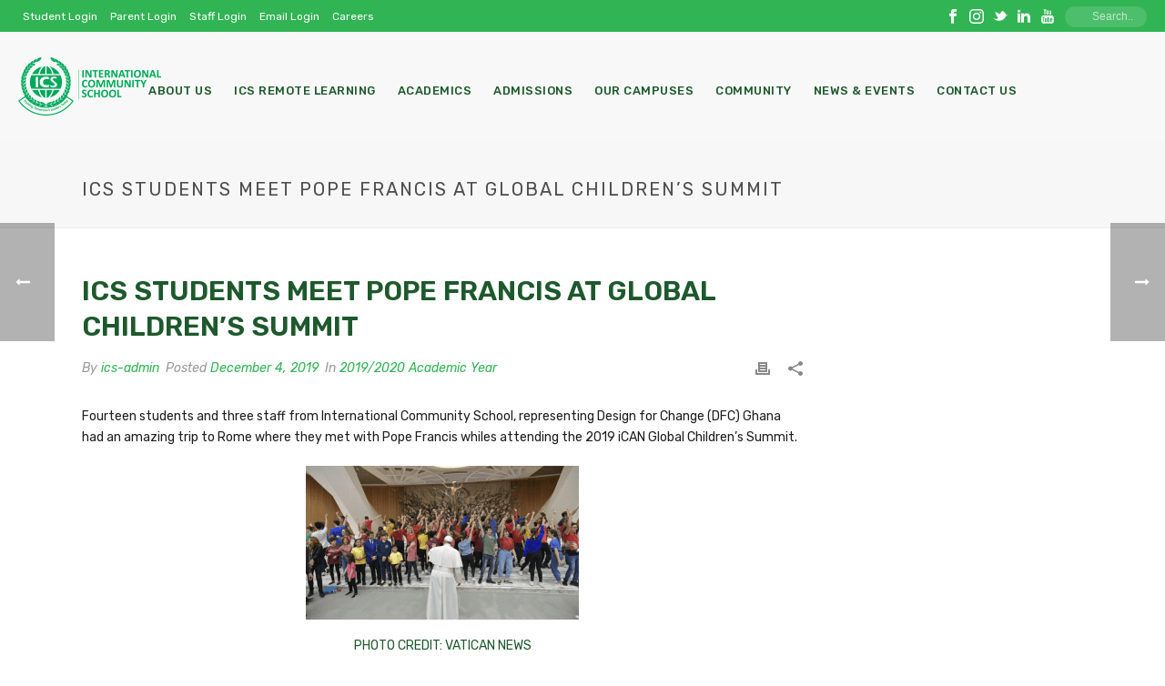

--- FILE ---
content_type: text/html; charset=UTF-8
request_url: https://icsghana.org/2019-2020-academic-year/ics-students-meet-pope-francis-at-global-childrens-summit/
body_size: 122124
content:
<!DOCTYPE html>
<html lang="en-GB" >
<head>
		<meta charset="UTF-8" /><meta name="viewport" content="width=device-width, initial-scale=1.0, minimum-scale=1.0, maximum-scale=1.0, user-scalable=0" /><meta http-equiv="X-UA-Compatible" content="IE=edge,chrome=1" /><meta name="format-detection" content="telephone=no"><script type="text/javascript">var ajaxurl = "https://icsghana.org/wp-admin/admin-ajax.php";</script><meta name='robots' content='index, follow, max-image-preview:large, max-snippet:-1, max-video-preview:-1' />

		<style id="critical-path-css" type="text/css">
			body,html{width:100%;height:100%;margin:0;padding:0}.page-preloader{top:0;left:0;z-index:999;position:fixed;height:100%;width:100%;text-align:center}.preloader-preview-area{animation-delay:-.2s;top:50%;-ms-transform:translateY(100%);transform:translateY(100%);margin-top:10px;max-height:calc(50% - 20px);opacity:1;width:100%;text-align:center;position:absolute}.preloader-logo{max-width:90%;top:50%;-ms-transform:translateY(-100%);transform:translateY(-100%);margin:-10px auto 0 auto;max-height:calc(50% - 20px);opacity:1;position:relative}.ball-pulse>div{width:15px;height:15px;border-radius:100%;margin:2px;animation-fill-mode:both;display:inline-block;animation:ball-pulse .75s infinite cubic-bezier(.2,.68,.18,1.08)}.ball-pulse>div:nth-child(1){animation-delay:-.36s}.ball-pulse>div:nth-child(2){animation-delay:-.24s}.ball-pulse>div:nth-child(3){animation-delay:-.12s}@keyframes ball-pulse{0%{transform:scale(1);opacity:1}45%{transform:scale(.1);opacity:.7}80%{transform:scale(1);opacity:1}}.ball-clip-rotate-pulse{position:relative;-ms-transform:translateY(-15px) translateX(-10px);transform:translateY(-15px) translateX(-10px);display:inline-block}.ball-clip-rotate-pulse>div{animation-fill-mode:both;position:absolute;top:0;left:0;border-radius:100%}.ball-clip-rotate-pulse>div:first-child{height:36px;width:36px;top:7px;left:-7px;animation:ball-clip-rotate-pulse-scale 1s 0s cubic-bezier(.09,.57,.49,.9) infinite}.ball-clip-rotate-pulse>div:last-child{position:absolute;width:50px;height:50px;left:-16px;top:-2px;background:0 0;border:2px solid;animation:ball-clip-rotate-pulse-rotate 1s 0s cubic-bezier(.09,.57,.49,.9) infinite;animation-duration:1s}@keyframes ball-clip-rotate-pulse-rotate{0%{transform:rotate(0) scale(1)}50%{transform:rotate(180deg) scale(.6)}100%{transform:rotate(360deg) scale(1)}}@keyframes ball-clip-rotate-pulse-scale{30%{transform:scale(.3)}100%{transform:scale(1)}}@keyframes square-spin{25%{transform:perspective(100px) rotateX(180deg) rotateY(0)}50%{transform:perspective(100px) rotateX(180deg) rotateY(180deg)}75%{transform:perspective(100px) rotateX(0) rotateY(180deg)}100%{transform:perspective(100px) rotateX(0) rotateY(0)}}.square-spin{display:inline-block}.square-spin>div{animation-fill-mode:both;width:50px;height:50px;animation:square-spin 3s 0s cubic-bezier(.09,.57,.49,.9) infinite}.cube-transition{position:relative;-ms-transform:translate(-25px,-25px);transform:translate(-25px,-25px);display:inline-block}.cube-transition>div{animation-fill-mode:both;width:15px;height:15px;position:absolute;top:-5px;left:-5px;animation:cube-transition 1.6s 0s infinite ease-in-out}.cube-transition>div:last-child{animation-delay:-.8s}@keyframes cube-transition{25%{transform:translateX(50px) scale(.5) rotate(-90deg)}50%{transform:translate(50px,50px) rotate(-180deg)}75%{transform:translateY(50px) scale(.5) rotate(-270deg)}100%{transform:rotate(-360deg)}}.ball-scale>div{border-radius:100%;margin:2px;animation-fill-mode:both;display:inline-block;height:60px;width:60px;animation:ball-scale 1s 0s ease-in-out infinite}@keyframes ball-scale{0%{transform:scale(0)}100%{transform:scale(1);opacity:0}}.line-scale>div{animation-fill-mode:both;display:inline-block;width:5px;height:50px;border-radius:2px;margin:2px}.line-scale>div:nth-child(1){animation:line-scale 1s -.5s infinite cubic-bezier(.2,.68,.18,1.08)}.line-scale>div:nth-child(2){animation:line-scale 1s -.4s infinite cubic-bezier(.2,.68,.18,1.08)}.line-scale>div:nth-child(3){animation:line-scale 1s -.3s infinite cubic-bezier(.2,.68,.18,1.08)}.line-scale>div:nth-child(4){animation:line-scale 1s -.2s infinite cubic-bezier(.2,.68,.18,1.08)}.line-scale>div:nth-child(5){animation:line-scale 1s -.1s infinite cubic-bezier(.2,.68,.18,1.08)}@keyframes line-scale{0%{transform:scaley(1)}50%{transform:scaley(.4)}100%{transform:scaley(1)}}.ball-scale-multiple{position:relative;-ms-transform:translateY(30px);transform:translateY(30px);display:inline-block}.ball-scale-multiple>div{border-radius:100%;animation-fill-mode:both;margin:2px;position:absolute;left:-30px;top:0;opacity:0;margin:0;width:50px;height:50px;animation:ball-scale-multiple 1s 0s linear infinite}.ball-scale-multiple>div:nth-child(2){animation-delay:-.2s}.ball-scale-multiple>div:nth-child(3){animation-delay:-.2s}@keyframes ball-scale-multiple{0%{transform:scale(0);opacity:0}5%{opacity:1}100%{transform:scale(1);opacity:0}}.ball-pulse-sync{display:inline-block}.ball-pulse-sync>div{width:15px;height:15px;border-radius:100%;margin:2px;animation-fill-mode:both;display:inline-block}.ball-pulse-sync>div:nth-child(1){animation:ball-pulse-sync .6s -.21s infinite ease-in-out}.ball-pulse-sync>div:nth-child(2){animation:ball-pulse-sync .6s -.14s infinite ease-in-out}.ball-pulse-sync>div:nth-child(3){animation:ball-pulse-sync .6s -70ms infinite ease-in-out}@keyframes ball-pulse-sync{33%{transform:translateY(10px)}66%{transform:translateY(-10px)}100%{transform:translateY(0)}}.transparent-circle{display:inline-block;border-top:.5em solid rgba(255,255,255,.2);border-right:.5em solid rgba(255,255,255,.2);border-bottom:.5em solid rgba(255,255,255,.2);border-left:.5em solid #fff;transform:translateZ(0);animation:transparent-circle 1.1s infinite linear;width:50px;height:50px;border-radius:50%}.transparent-circle:after{border-radius:50%;width:10em;height:10em}@keyframes transparent-circle{0%{transform:rotate(0)}100%{transform:rotate(360deg)}}.ball-spin-fade-loader{position:relative;top:-10px;left:-10px;display:inline-block}.ball-spin-fade-loader>div{width:15px;height:15px;border-radius:100%;margin:2px;animation-fill-mode:both;position:absolute;animation:ball-spin-fade-loader 1s infinite linear}.ball-spin-fade-loader>div:nth-child(1){top:25px;left:0;animation-delay:-.84s;-webkit-animation-delay:-.84s}.ball-spin-fade-loader>div:nth-child(2){top:17.05px;left:17.05px;animation-delay:-.72s;-webkit-animation-delay:-.72s}.ball-spin-fade-loader>div:nth-child(3){top:0;left:25px;animation-delay:-.6s;-webkit-animation-delay:-.6s}.ball-spin-fade-loader>div:nth-child(4){top:-17.05px;left:17.05px;animation-delay:-.48s;-webkit-animation-delay:-.48s}.ball-spin-fade-loader>div:nth-child(5){top:-25px;left:0;animation-delay:-.36s;-webkit-animation-delay:-.36s}.ball-spin-fade-loader>div:nth-child(6){top:-17.05px;left:-17.05px;animation-delay:-.24s;-webkit-animation-delay:-.24s}.ball-spin-fade-loader>div:nth-child(7){top:0;left:-25px;animation-delay:-.12s;-webkit-animation-delay:-.12s}.ball-spin-fade-loader>div:nth-child(8){top:17.05px;left:-17.05px;animation-delay:0s;-webkit-animation-delay:0s}@keyframes ball-spin-fade-loader{50%{opacity:.3;transform:scale(.4)}100%{opacity:1;transform:scale(1)}}		</style>

		
	<!-- This site is optimized with the Yoast SEO Premium plugin v17.9 (Yoast SEO v18.4.1) - https://yoast.com/wordpress/plugins/seo/ -->
	<title>ICS Students Meet Pope Francis at Global Children&#039;s Summit - International Community School</title>
	<link rel="canonical" href="https://icsghana.org/2019-2020-academic-year/ics-students-meet-pope-francis-at-global-childrens-summit/" />
	<meta property="og:locale" content="en_GB" />
	<meta property="og:type" content="article" />
	<meta property="og:title" content="ICS Students Meet Pope Francis at Global Children&#039;s Summit" />
	<meta property="og:description" content="Fourteen students and three staff from International Community School, representing Design for Change (DFC) Ghana had an amazing trip to Rome where they met with Pope Francis whiles attending the 2019 iCAN Global Children&#8217;s Summit. Photo credit: Vatican News The Pope was at the closing ceremony of the children’s global summit which run from 27 [&hellip;]" />
	<meta property="og:url" content="https://icsghana.org/2019-2020-academic-year/ics-students-meet-pope-francis-at-global-childrens-summit/" />
	<meta property="og:site_name" content="International Community School" />
	<meta property="article:publisher" content="https://facebook.com/officialicsgh" />
	<meta property="article:author" content="shekels.bootlegger" />
	<meta property="article:published_time" content="2019-12-04T10:30:33+00:00" />
	<meta property="article:modified_time" content="2019-12-05T11:32:06+00:00" />
	<meta property="og:image" content="https://icsghana.org/wp-content/uploads/2019/12/pope-francis.png" />
	<meta property="og:image:width" content="750" />
	<meta property="og:image:height" content="422" />
	<meta property="og:image:type" content="image/png" />
	<meta name="twitter:card" content="summary_large_image" />
	<meta name="twitter:creator" content="@officialicsgh" />
	<meta name="twitter:site" content="@officialicsgh" />
	<meta name="twitter:label1" content="Written by" />
	<meta name="twitter:data1" content="ics-admin" />
	<meta name="twitter:label2" content="Estimated reading time" />
	<meta name="twitter:data2" content="1 minute" />
	<script type="application/ld+json" class="yoast-schema-graph">{"@context":"https://schema.org","@graph":[{"@type":"Organization","@id":"https://icsghana.org/#organization","name":"International Community School - Ghana","url":"https://icsghana.org/","sameAs":["https://facebook.com/officialicsgh","https://instagram.com/officialicsgh","https://www.linkedin.com/company/officialicsgh","https://www.youtube.com/channel/UCXgG16_NjNjHd-4DjcKx1Tw","https://twitter.com/officialicsgh"],"logo":{"@type":"ImageObject","@id":"https://icsghana.org/#logo","inLanguage":"en-GB","url":"https://icsghana.org/wp-content/uploads/2020/09/ics-logo-new-e1601625813121.png","contentUrl":"https://icsghana.org/wp-content/uploads/2020/09/ics-logo-new-e1601625813121.png","width":157,"height":55,"caption":"International Community School - Ghana"},"image":{"@id":"https://icsghana.org/#logo"}},{"@type":"WebSite","@id":"https://icsghana.org/#website","url":"https://icsghana.org/","name":"International Community School","description":"Training Tomorrow&#039;s Leaders Today","publisher":{"@id":"https://icsghana.org/#organization"},"potentialAction":[{"@type":"SearchAction","target":{"@type":"EntryPoint","urlTemplate":"https://icsghana.org/?s={search_term_string}"},"query-input":"required name=search_term_string"}],"inLanguage":"en-GB"},{"@type":"ImageObject","@id":"https://icsghana.org/2019-2020-academic-year/ics-students-meet-pope-francis-at-global-childrens-summit/#primaryimage","inLanguage":"en-GB","url":"https://icsghana.org/wp-content/uploads/2019/12/pope-francis.png","contentUrl":"https://icsghana.org/wp-content/uploads/2019/12/pope-francis.png","width":750,"height":422},{"@type":"WebPage","@id":"https://icsghana.org/2019-2020-academic-year/ics-students-meet-pope-francis-at-global-childrens-summit/#webpage","url":"https://icsghana.org/2019-2020-academic-year/ics-students-meet-pope-francis-at-global-childrens-summit/","name":"ICS Students Meet Pope Francis at Global Children's Summit - International Community School","isPartOf":{"@id":"https://icsghana.org/#website"},"primaryImageOfPage":{"@id":"https://icsghana.org/2019-2020-academic-year/ics-students-meet-pope-francis-at-global-childrens-summit/#primaryimage"},"datePublished":"2019-12-04T10:30:33+00:00","dateModified":"2019-12-05T11:32:06+00:00","breadcrumb":{"@id":"https://icsghana.org/2019-2020-academic-year/ics-students-meet-pope-francis-at-global-childrens-summit/#breadcrumb"},"inLanguage":"en-GB","potentialAction":[{"@type":"ReadAction","target":["https://icsghana.org/2019-2020-academic-year/ics-students-meet-pope-francis-at-global-childrens-summit/"]}]},{"@type":"BreadcrumbList","@id":"https://icsghana.org/2019-2020-academic-year/ics-students-meet-pope-francis-at-global-childrens-summit/#breadcrumb","itemListElement":[{"@type":"ListItem","position":1,"name":"Home","item":"https://icsghana.org/"},{"@type":"ListItem","position":2,"name":"ICS Students Meet Pope Francis at Global Children&#8217;s Summit"}]},{"@type":"Article","@id":"https://icsghana.org/2019-2020-academic-year/ics-students-meet-pope-francis-at-global-childrens-summit/#article","isPartOf":{"@id":"https://icsghana.org/2019-2020-academic-year/ics-students-meet-pope-francis-at-global-childrens-summit/#webpage"},"author":{"@id":"https://icsghana.org/#/schema/person/2cc6207672eb4345f1ec3dcdea772e98"},"headline":"ICS Students Meet Pope Francis at Global Children&#8217;s Summit","datePublished":"2019-12-04T10:30:33+00:00","dateModified":"2019-12-05T11:32:06+00:00","mainEntityOfPage":{"@id":"https://icsghana.org/2019-2020-academic-year/ics-students-meet-pope-francis-at-global-childrens-summit/#webpage"},"wordCount":193,"commentCount":0,"publisher":{"@id":"https://icsghana.org/#organization"},"image":{"@id":"https://icsghana.org/2019-2020-academic-year/ics-students-meet-pope-francis-at-global-childrens-summit/#primaryimage"},"thumbnailUrl":"https://icsghana.org/wp-content/uploads/2019/12/pope-francis.png","keywords":["Cambri","Change Leaders","Change Makers","Design for Change","Design for Change Ghana","DFC Ghana","Fight Against Malaria","Ghana School","iCAN","iCAN Global Children Summit","iCAN Rome","ICS Accra","ICS Exchange","ICS Ghana","ICS in Rome","ICS Kumasi","International Community School","International Exchange","Kumasi School","Malaria Campaign","Preventive Health","Rome","School Trip","Student Leaders"],"articleSection":["2019/2020 Academic Year"],"inLanguage":"en-GB","potentialAction":[{"@type":"CommentAction","name":"Comment","target":["https://icsghana.org/2019-2020-academic-year/ics-students-meet-pope-francis-at-global-childrens-summit/#respond"]}]},{"@type":"Person","@id":"https://icsghana.org/#/schema/person/2cc6207672eb4345f1ec3dcdea772e98","name":"ics-admin","image":{"@type":"ImageObject","@id":"https://icsghana.org/#personlogo","inLanguage":"en-GB","url":"https://secure.gravatar.com/avatar/430e8442c26c5b7c06fea43575f4ccf3?s=96&d=mm&r=g","contentUrl":"https://secure.gravatar.com/avatar/430e8442c26c5b7c06fea43575f4ccf3?s=96&d=mm&r=g","caption":"ics-admin"},"sameAs":["shekels.bootlegger"],"url":"https://icsghana.org/author/ics-admin/"}]}</script>
	<!-- / Yoast SEO Premium plugin. -->


<link rel='dns-prefetch' href='//www.googletagmanager.com' />
<link rel='dns-prefetch' href='//s.w.org' />
<link rel="alternate" type="application/rss+xml" title="International Community School &raquo; Feed" href="https://icsghana.org/feed/" />
<link rel="alternate" type="application/rss+xml" title="International Community School &raquo; Comments Feed" href="https://icsghana.org/comments/feed/" />

<link rel="shortcut icon" href="https://icsghana.org/wp-content/uploads/2025/01/ics-png.png"  />
<link rel="apple-touch-icon-precomposed" href="https://icsghana.org/wp-content/uploads/2020/09/apple-iphone-icon.png">
<link rel="apple-touch-icon-precomposed" sizes="114x114" href="https://icsghana.org/wp-content/uploads/2020/09/apple-iphone-retina.png">
<link rel="apple-touch-icon-precomposed" sizes="72x72" href="https://icsghana.org/wp-content/uploads/2020/09/apple-ipad.png">
<link rel="apple-touch-icon-precomposed" sizes="144x144" href="https://icsghana.org/wp-content/uploads/2025/01/ics-png.png">
<link rel="alternate" type="application/rss+xml" title="International Community School &raquo; ICS Students Meet Pope Francis at Global Children&#8217;s Summit Comments Feed" href="https://icsghana.org/2019-2020-academic-year/ics-students-meet-pope-francis-at-global-childrens-summit/feed/" />
<script type="text/javascript">window.abb = {};php = {};window.PHP = {};PHP.ajax = "https://icsghana.org/wp-admin/admin-ajax.php";PHP.wp_p_id = "1118";var mk_header_parallax, mk_banner_parallax, mk_page_parallax, mk_footer_parallax, mk_body_parallax;var mk_images_dir = "https://icsghana.org/wp-content/themes/jupiter/assets/images",mk_theme_js_path = "https://icsghana.org/wp-content/themes/jupiter/assets/js",mk_theme_dir = "https://icsghana.org/wp-content/themes/jupiter",mk_captcha_placeholder = "Enter Captcha",mk_captcha_invalid_txt = "Invalid. Try again.",mk_captcha_correct_txt = "Captcha correct.",mk_responsive_nav_width = 1080,mk_vertical_header_back = "Back",mk_vertical_header_anim = "1",mk_check_rtl = true,mk_grid_width = 1140,mk_ajax_search_option = "toolbar",mk_preloader_bg_color = "#fff",mk_accent_color = "#31b454",mk_go_to_top =  "true",mk_smooth_scroll =  "true",mk_preloader_bar_color = "#31b454",mk_preloader_logo = "https://icsghana.org/wp-content/uploads/2022/07/ics-logo-small-for-web-copy-.jpg";var mk_header_parallax = false,mk_banner_parallax = false,mk_footer_parallax = false,mk_body_parallax = false,mk_no_more_posts = "No More Posts",mk_typekit_id   = "",mk_google_fonts = ["Rubik:100italic,200italic,300italic,400italic,500italic,600italic,700italic,800italic,900italic,100,200,300,400,500,600,700,800,900","Rubik:100italic,200italic,300italic,400italic,500italic,600italic,700italic,800italic,900italic,100,200,300,400,500,600,700,800,900"],mk_global_lazyload = true;</script><link rel='stylesheet' id='wp-block-library-css'  href='https://icsghana.org/wp-includes/css/dist/block-library/style.min.css?ver=5.9.12' type='text/css' media='all' />
<style id='wp-block-library-theme-inline-css' type='text/css'>
.wp-block-audio figcaption{color:#555;font-size:13px;text-align:center}.is-dark-theme .wp-block-audio figcaption{color:hsla(0,0%,100%,.65)}.wp-block-code>code{font-family:Menlo,Consolas,monaco,monospace;color:#1e1e1e;padding:.8em 1em;border:1px solid #ddd;border-radius:4px}.wp-block-embed figcaption{color:#555;font-size:13px;text-align:center}.is-dark-theme .wp-block-embed figcaption{color:hsla(0,0%,100%,.65)}.blocks-gallery-caption{color:#555;font-size:13px;text-align:center}.is-dark-theme .blocks-gallery-caption{color:hsla(0,0%,100%,.65)}.wp-block-image figcaption{color:#555;font-size:13px;text-align:center}.is-dark-theme .wp-block-image figcaption{color:hsla(0,0%,100%,.65)}.wp-block-pullquote{border-top:4px solid;border-bottom:4px solid;margin-bottom:1.75em;color:currentColor}.wp-block-pullquote__citation,.wp-block-pullquote cite,.wp-block-pullquote footer{color:currentColor;text-transform:uppercase;font-size:.8125em;font-style:normal}.wp-block-quote{border-left:.25em solid;margin:0 0 1.75em;padding-left:1em}.wp-block-quote cite,.wp-block-quote footer{color:currentColor;font-size:.8125em;position:relative;font-style:normal}.wp-block-quote.has-text-align-right{border-left:none;border-right:.25em solid;padding-left:0;padding-right:1em}.wp-block-quote.has-text-align-center{border:none;padding-left:0}.wp-block-quote.is-large,.wp-block-quote.is-style-large,.wp-block-quote.is-style-plain{border:none}.wp-block-search .wp-block-search__label{font-weight:700}.wp-block-group:where(.has-background){padding:1.25em 2.375em}.wp-block-separator{border:none;border-bottom:2px solid;margin-left:auto;margin-right:auto;opacity:.4}.wp-block-separator:not(.is-style-wide):not(.is-style-dots){width:100px}.wp-block-separator.has-background:not(.is-style-dots){border-bottom:none;height:1px}.wp-block-separator.has-background:not(.is-style-wide):not(.is-style-dots){height:2px}.wp-block-table thead{border-bottom:3px solid}.wp-block-table tfoot{border-top:3px solid}.wp-block-table td,.wp-block-table th{padding:.5em;border:1px solid;word-break:normal}.wp-block-table figcaption{color:#555;font-size:13px;text-align:center}.is-dark-theme .wp-block-table figcaption{color:hsla(0,0%,100%,.65)}.wp-block-video figcaption{color:#555;font-size:13px;text-align:center}.is-dark-theme .wp-block-video figcaption{color:hsla(0,0%,100%,.65)}.wp-block-template-part.has-background{padding:1.25em 2.375em;margin-top:0;margin-bottom:0}
</style>
<style id='global-styles-inline-css' type='text/css'>
body{--wp--preset--color--black: #000000;--wp--preset--color--cyan-bluish-gray: #abb8c3;--wp--preset--color--white: #ffffff;--wp--preset--color--pale-pink: #f78da7;--wp--preset--color--vivid-red: #cf2e2e;--wp--preset--color--luminous-vivid-orange: #ff6900;--wp--preset--color--luminous-vivid-amber: #fcb900;--wp--preset--color--light-green-cyan: #7bdcb5;--wp--preset--color--vivid-green-cyan: #00d084;--wp--preset--color--pale-cyan-blue: #8ed1fc;--wp--preset--color--vivid-cyan-blue: #0693e3;--wp--preset--color--vivid-purple: #9b51e0;--wp--preset--gradient--vivid-cyan-blue-to-vivid-purple: linear-gradient(135deg,rgba(6,147,227,1) 0%,rgb(155,81,224) 100%);--wp--preset--gradient--light-green-cyan-to-vivid-green-cyan: linear-gradient(135deg,rgb(122,220,180) 0%,rgb(0,208,130) 100%);--wp--preset--gradient--luminous-vivid-amber-to-luminous-vivid-orange: linear-gradient(135deg,rgba(252,185,0,1) 0%,rgba(255,105,0,1) 100%);--wp--preset--gradient--luminous-vivid-orange-to-vivid-red: linear-gradient(135deg,rgba(255,105,0,1) 0%,rgb(207,46,46) 100%);--wp--preset--gradient--very-light-gray-to-cyan-bluish-gray: linear-gradient(135deg,rgb(238,238,238) 0%,rgb(169,184,195) 100%);--wp--preset--gradient--cool-to-warm-spectrum: linear-gradient(135deg,rgb(74,234,220) 0%,rgb(151,120,209) 20%,rgb(207,42,186) 40%,rgb(238,44,130) 60%,rgb(251,105,98) 80%,rgb(254,248,76) 100%);--wp--preset--gradient--blush-light-purple: linear-gradient(135deg,rgb(255,206,236) 0%,rgb(152,150,240) 100%);--wp--preset--gradient--blush-bordeaux: linear-gradient(135deg,rgb(254,205,165) 0%,rgb(254,45,45) 50%,rgb(107,0,62) 100%);--wp--preset--gradient--luminous-dusk: linear-gradient(135deg,rgb(255,203,112) 0%,rgb(199,81,192) 50%,rgb(65,88,208) 100%);--wp--preset--gradient--pale-ocean: linear-gradient(135deg,rgb(255,245,203) 0%,rgb(182,227,212) 50%,rgb(51,167,181) 100%);--wp--preset--gradient--electric-grass: linear-gradient(135deg,rgb(202,248,128) 0%,rgb(113,206,126) 100%);--wp--preset--gradient--midnight: linear-gradient(135deg,rgb(2,3,129) 0%,rgb(40,116,252) 100%);--wp--preset--duotone--dark-grayscale: url('#wp-duotone-dark-grayscale');--wp--preset--duotone--grayscale: url('#wp-duotone-grayscale');--wp--preset--duotone--purple-yellow: url('#wp-duotone-purple-yellow');--wp--preset--duotone--blue-red: url('#wp-duotone-blue-red');--wp--preset--duotone--midnight: url('#wp-duotone-midnight');--wp--preset--duotone--magenta-yellow: url('#wp-duotone-magenta-yellow');--wp--preset--duotone--purple-green: url('#wp-duotone-purple-green');--wp--preset--duotone--blue-orange: url('#wp-duotone-blue-orange');--wp--preset--font-size--small: 13px;--wp--preset--font-size--medium: 20px;--wp--preset--font-size--large: 36px;--wp--preset--font-size--x-large: 42px;}.has-black-color{color: var(--wp--preset--color--black) !important;}.has-cyan-bluish-gray-color{color: var(--wp--preset--color--cyan-bluish-gray) !important;}.has-white-color{color: var(--wp--preset--color--white) !important;}.has-pale-pink-color{color: var(--wp--preset--color--pale-pink) !important;}.has-vivid-red-color{color: var(--wp--preset--color--vivid-red) !important;}.has-luminous-vivid-orange-color{color: var(--wp--preset--color--luminous-vivid-orange) !important;}.has-luminous-vivid-amber-color{color: var(--wp--preset--color--luminous-vivid-amber) !important;}.has-light-green-cyan-color{color: var(--wp--preset--color--light-green-cyan) !important;}.has-vivid-green-cyan-color{color: var(--wp--preset--color--vivid-green-cyan) !important;}.has-pale-cyan-blue-color{color: var(--wp--preset--color--pale-cyan-blue) !important;}.has-vivid-cyan-blue-color{color: var(--wp--preset--color--vivid-cyan-blue) !important;}.has-vivid-purple-color{color: var(--wp--preset--color--vivid-purple) !important;}.has-black-background-color{background-color: var(--wp--preset--color--black) !important;}.has-cyan-bluish-gray-background-color{background-color: var(--wp--preset--color--cyan-bluish-gray) !important;}.has-white-background-color{background-color: var(--wp--preset--color--white) !important;}.has-pale-pink-background-color{background-color: var(--wp--preset--color--pale-pink) !important;}.has-vivid-red-background-color{background-color: var(--wp--preset--color--vivid-red) !important;}.has-luminous-vivid-orange-background-color{background-color: var(--wp--preset--color--luminous-vivid-orange) !important;}.has-luminous-vivid-amber-background-color{background-color: var(--wp--preset--color--luminous-vivid-amber) !important;}.has-light-green-cyan-background-color{background-color: var(--wp--preset--color--light-green-cyan) !important;}.has-vivid-green-cyan-background-color{background-color: var(--wp--preset--color--vivid-green-cyan) !important;}.has-pale-cyan-blue-background-color{background-color: var(--wp--preset--color--pale-cyan-blue) !important;}.has-vivid-cyan-blue-background-color{background-color: var(--wp--preset--color--vivid-cyan-blue) !important;}.has-vivid-purple-background-color{background-color: var(--wp--preset--color--vivid-purple) !important;}.has-black-border-color{border-color: var(--wp--preset--color--black) !important;}.has-cyan-bluish-gray-border-color{border-color: var(--wp--preset--color--cyan-bluish-gray) !important;}.has-white-border-color{border-color: var(--wp--preset--color--white) !important;}.has-pale-pink-border-color{border-color: var(--wp--preset--color--pale-pink) !important;}.has-vivid-red-border-color{border-color: var(--wp--preset--color--vivid-red) !important;}.has-luminous-vivid-orange-border-color{border-color: var(--wp--preset--color--luminous-vivid-orange) !important;}.has-luminous-vivid-amber-border-color{border-color: var(--wp--preset--color--luminous-vivid-amber) !important;}.has-light-green-cyan-border-color{border-color: var(--wp--preset--color--light-green-cyan) !important;}.has-vivid-green-cyan-border-color{border-color: var(--wp--preset--color--vivid-green-cyan) !important;}.has-pale-cyan-blue-border-color{border-color: var(--wp--preset--color--pale-cyan-blue) !important;}.has-vivid-cyan-blue-border-color{border-color: var(--wp--preset--color--vivid-cyan-blue) !important;}.has-vivid-purple-border-color{border-color: var(--wp--preset--color--vivid-purple) !important;}.has-vivid-cyan-blue-to-vivid-purple-gradient-background{background: var(--wp--preset--gradient--vivid-cyan-blue-to-vivid-purple) !important;}.has-light-green-cyan-to-vivid-green-cyan-gradient-background{background: var(--wp--preset--gradient--light-green-cyan-to-vivid-green-cyan) !important;}.has-luminous-vivid-amber-to-luminous-vivid-orange-gradient-background{background: var(--wp--preset--gradient--luminous-vivid-amber-to-luminous-vivid-orange) !important;}.has-luminous-vivid-orange-to-vivid-red-gradient-background{background: var(--wp--preset--gradient--luminous-vivid-orange-to-vivid-red) !important;}.has-very-light-gray-to-cyan-bluish-gray-gradient-background{background: var(--wp--preset--gradient--very-light-gray-to-cyan-bluish-gray) !important;}.has-cool-to-warm-spectrum-gradient-background{background: var(--wp--preset--gradient--cool-to-warm-spectrum) !important;}.has-blush-light-purple-gradient-background{background: var(--wp--preset--gradient--blush-light-purple) !important;}.has-blush-bordeaux-gradient-background{background: var(--wp--preset--gradient--blush-bordeaux) !important;}.has-luminous-dusk-gradient-background{background: var(--wp--preset--gradient--luminous-dusk) !important;}.has-pale-ocean-gradient-background{background: var(--wp--preset--gradient--pale-ocean) !important;}.has-electric-grass-gradient-background{background: var(--wp--preset--gradient--electric-grass) !important;}.has-midnight-gradient-background{background: var(--wp--preset--gradient--midnight) !important;}.has-small-font-size{font-size: var(--wp--preset--font-size--small) !important;}.has-medium-font-size{font-size: var(--wp--preset--font-size--medium) !important;}.has-large-font-size{font-size: var(--wp--preset--font-size--large) !important;}.has-x-large-font-size{font-size: var(--wp--preset--font-size--x-large) !important;}
</style>
<link rel='stylesheet' id='contact-form-7-css'  href='https://icsghana.org/wp-content/plugins/contact-form-7/includes/css/styles.css?ver=5.5.6' type='text/css' media='all' />
<link rel='stylesheet' id='awsm-jobs-general-css'  href='https://icsghana.org/wp-content/plugins/wp-job-openings/assets/css/general.min.css?ver=3.2.1' type='text/css' media='all' />
<link rel='stylesheet' id='awsm-jobs-style-css'  href='https://icsghana.org/wp-content/plugins/wp-job-openings/assets/css/style.min.css?ver=3.2.1' type='text/css' media='all' />
<link rel='stylesheet' id='theme-styles-css'  href='https://icsghana.org/wp-content/themes/jupiter/assets/stylesheet/min/full-styles.6.9.0.css?ver=1622642864' type='text/css' media='all' />
<style id='theme-styles-inline-css' type='text/css'>

			#wpadminbar {
				-webkit-backface-visibility: hidden;
				backface-visibility: hidden;
				-webkit-perspective: 1000;
				-ms-perspective: 1000;
				perspective: 1000;
				-webkit-transform: translateZ(0px);
				-ms-transform: translateZ(0px);
				transform: translateZ(0px);
			}
			@media screen and (max-width: 600px) {
				#wpadminbar {
					position: fixed !important;
				}
			}
		
body { background-color:#fff; } .hb-custom-header #mk-page-introduce, .mk-header { background-color:#f7f7f7;background-size:cover;-webkit-background-size:cover;-moz-background-size:cover; } .hb-custom-header > div, .mk-header-bg { background-color:#f8f8f8; } .mk-classic-nav-bg { background-color:#f8f8f8; } .master-holder-bg { background-color:#fff; } #mk-footer { background-color:#3d3d3d; } #mk-boxed-layout { -webkit-box-shadow:0 0 px rgba(0, 0, 0, ); -moz-box-shadow:0 0 px rgba(0, 0, 0, ); box-shadow:0 0 px rgba(0, 0, 0, ); } .mk-news-tab .mk-tabs-tabs .is-active a, .mk-fancy-title.pattern-style span, .mk-fancy-title.pattern-style.color-gradient span:after, .page-bg-color { background-color:#fff; } .page-title { font-size:20px; color:#4d4d4d; text-transform:uppercase; font-weight:400; letter-spacing:2px; } .page-subtitle { font-size:14px; line-height:100%; color:#a3a3a3; font-size:14px; text-transform:none; } .mk-header { border-bottom:1px solid #ededed; } .header-style-1 .mk-header-padding-wrapper, .header-style-2 .mk-header-padding-wrapper, .header-style-3 .mk-header-padding-wrapper { padding-top:156px; } .mk-process-steps[max-width~="950px"] ul::before { display:none !important; } .mk-process-steps[max-width~="950px"] li { margin-bottom:30px !important; width:100% !important; text-align:center; } .mk-event-countdown-ul[max-width~="750px"] li { width:90%; display:block; margin:0 auto 15px; } body { font-family:Rubik } .mk-fancy-title { font-family:Rubik } @font-face { font-family:'star'; src:url('https://icsghana.org/wp-content/themes/jupiter/assets/stylesheet/fonts/star/font.eot'); src:url('https://icsghana.org/wp-content/themes/jupiter/assets/stylesheet/fonts/star/font.eot?#iefix') format('embedded-opentype'), url('https://icsghana.org/wp-content/themes/jupiter/assets/stylesheet/fonts/star/font.woff') format('woff'), url('https://icsghana.org/wp-content/themes/jupiter/assets/stylesheet/fonts/star/font.ttf') format('truetype'), url('https://icsghana.org/wp-content/themes/jupiter/assets/stylesheet/fonts/star/font.svg#star') format('svg'); font-weight:normal; font-style:normal; } @font-face { font-family:'WooCommerce'; src:url('https://icsghana.org/wp-content/themes/jupiter/assets/stylesheet/fonts/woocommerce/font.eot'); src:url('https://icsghana.org/wp-content/themes/jupiter/assets/stylesheet/fonts/woocommerce/font.eot?#iefix') format('embedded-opentype'), url('https://icsghana.org/wp-content/themes/jupiter/assets/stylesheet/fonts/woocommerce/font.woff') format('woff'), url('https://icsghana.org/wp-content/themes/jupiter/assets/stylesheet/fonts/woocommerce/font.ttf') format('truetype'), url('https://icsghana.org/wp-content/themes/jupiter/assets/stylesheet/fonts/woocommerce/font.svg#WooCommerce') format('svg'); font-weight:normal; font-style:normal; }#mk-tabs.simple-style .wpb_tabs_nav .ui-state-active a { border-bottom-color:#31b454; }
</style>
<link rel='stylesheet' id='mkhb-render-css'  href='https://icsghana.org/wp-content/themes/jupiter/header-builder/includes/assets/css/mkhb-render.css?ver=6.9.0' type='text/css' media='all' />
<link rel='stylesheet' id='mkhb-row-css'  href='https://icsghana.org/wp-content/themes/jupiter/header-builder/includes/assets/css/mkhb-row.css?ver=6.9.0' type='text/css' media='all' />
<link rel='stylesheet' id='mkhb-column-css'  href='https://icsghana.org/wp-content/themes/jupiter/header-builder/includes/assets/css/mkhb-column.css?ver=6.9.0' type='text/css' media='all' />
<link rel='stylesheet' id='theme-options-css'  href='https://icsghana.org/wp-content/uploads/mk_assets/theme-options-production-1768899314.css?ver=1768899313' type='text/css' media='all' />
<link rel='stylesheet' id='jupiter-donut-shortcodes-css'  href='https://icsghana.org/wp-content/plugins/jupiter-donut/assets/css/shortcodes-styles.min.css?ver=1.4.0' type='text/css' media='all' />
<link rel='stylesheet' id='wpsc-frontend-css'  href='https://icsghana.org/wp-content/plugins/wp-school-calendar-lite/assets/css/frontend.css?ver=5.9.12' type='text/css' media='all' />
<link rel='stylesheet' id='wpsc-widget-css'  href='https://icsghana.org/wp-content/plugins/wp-school-calendar-lite/assets/css/widget.css?ver=5.9.12' type='text/css' media='all' />
<script type='text/javascript' data-noptimize='' data-no-minify='' src='https://icsghana.org/wp-content/themes/jupiter/assets/js/plugins/wp-enqueue/min/webfontloader.js?ver=5.9.12' id='mk-webfontloader-js'></script>
<script type='text/javascript' id='mk-webfontloader-js-after'>
WebFontConfig = {
	timeout: 2000
}

if ( mk_typekit_id.length > 0 ) {
	WebFontConfig.typekit = {
		id: mk_typekit_id
	}
}

if ( mk_google_fonts.length > 0 ) {
	WebFontConfig.google = {
		families:  mk_google_fonts
	}
}

if ( (mk_google_fonts.length > 0 || mk_typekit_id.length > 0) && navigator.userAgent.indexOf("Speed Insights") == -1) {
	WebFont.load( WebFontConfig );
}
		
</script>
<script type='text/javascript' src='https://icsghana.org/wp-includes/js/jquery/jquery.min.js?ver=3.6.0' id='jquery-core-js'></script>
<script type='text/javascript' src='https://icsghana.org/wp-includes/js/jquery/jquery-migrate.min.js?ver=3.3.2' id='jquery-migrate-js'></script>
<script type='text/javascript' src='https://icsghana.org/wp-content/plugins/revslider/public/assets/js/rbtools.min.js?ver=6.6.12' async id='tp-tools-js'></script>
<script type='text/javascript' src='https://icsghana.org/wp-content/plugins/revslider/public/assets/js/rs6.min.js?ver=6.6.12' async id='revmin-js'></script>

<!-- Google Analytics snippet added by Site Kit -->
<script type='text/javascript' src='https://www.googletagmanager.com/gtag/js?id=UA-163670843-1' id='google_gtagjs-js' async></script>
<script type='text/javascript' id='google_gtagjs-js-after'>
window.dataLayer = window.dataLayer || [];function gtag(){dataLayer.push(arguments);}
gtag('set', 'linker', {"domains":["icsghana.org"]} );
gtag("js", new Date());
gtag("set", "developer_id.dZTNiMT", true);
gtag("config", "UA-163670843-1", {"anonymize_ip":true});
</script>

<!-- End Google Analytics snippet added by Site Kit -->
<link rel="https://api.w.org/" href="https://icsghana.org/wp-json/" /><link rel="alternate" type="application/json" href="https://icsghana.org/wp-json/wp/v2/posts/1118" /><link rel="EditURI" type="application/rsd+xml" title="RSD" href="https://icsghana.org/xmlrpc.php?rsd" />
<link rel="wlwmanifest" type="application/wlwmanifest+xml" href="https://icsghana.org/wp-includes/wlwmanifest.xml" /> 
<meta name="generator" content="WordPress 5.9.12" />
<link rel='shortlink' href='https://icsghana.org/?p=1118' />
<link rel="alternate" type="application/json+oembed" href="https://icsghana.org/wp-json/oembed/1.0/embed?url=https%3A%2F%2Ficsghana.org%2F2019-2020-academic-year%2Fics-students-meet-pope-francis-at-global-childrens-summit%2F" />
<link rel="alternate" type="text/xml+oembed" href="https://icsghana.org/wp-json/oembed/1.0/embed?url=https%3A%2F%2Ficsghana.org%2F2019-2020-academic-year%2Fics-students-meet-pope-francis-at-global-childrens-summit%2F&#038;format=xml" />
<!-- Facebook Pixel Code -->
<script>
!function(f,b,e,v,n,t,s)
{if(f.fbq)return;n=f.fbq=function(){n.callMethod?
n.callMethod.apply(n,arguments):n.queue.push(arguments)};
if(!f._fbq)f._fbq=n;n.push=n;n.loaded=!0;n.version='2.0';
n.queue=[];t=b.createElement(e);t.async=!0;
t.src=v;s=b.getElementsByTagName(e)[0];
s.parentNode.insertBefore(t,s)}(window,document,'script',
'https://connect.facebook.net/en_US/fbevents.js');
 fbq('init', '938876322827402'); 
fbq('track', 'PageView');
</script>
<noscript>
 <img height="1" width="1" 
src="https://www.facebook.com/tr?id=938876322827402&ev=PageView
&noscript=1"/>
</noscript>
<!-- End Facebook Pixel Code -->

<!-- Global site tag (gtag.js) - Google Analytics -->
<script async src="https://www.googletagmanager.com/gtag/js?id=G-F31T8QQNGN"></script>
<script>
  window.dataLayer = window.dataLayer || [];
  function gtag(){dataLayer.push(arguments);}
  gtag('js', new Date());

  gtag('config', 'G-F31T8QQNGN');
</script>

<meta name="generator" content="Site Kit by Google 1.70.0" /><style>
#wpsc-block-calendar .wpsc-important-date-category-1750, .wpsc-important-date-category-1750 {background:#006680;color:#fff;}
#wpsc-block-calendar .wpsc-important-date-category-2153, .wpsc-important-date-category-2153 {background:#81d742;color:#fff;}
#wpsc-block-calendar .wpsc-important-date-category-2154, .wpsc-important-date-category-2154 {background:#1e73be;color:#fff;}
#wpsc-block-calendar .wpsc-important-date-category-2155, .wpsc-important-date-category-2155 {background:#8224e3;color:#fff;}
#wpsc-block-calendar .wpsc-important-date-category-2156, .wpsc-important-date-category-2156 {background:#eeee22;color:#fff;}
</style>
<meta itemprop="author" content="ics-admin" /><meta itemprop="datePublished" content="December 4, 2019" /><meta itemprop="dateModified" content="December 5, 2019" /><meta itemprop="publisher" content="International Community School" />		<script>
			document.documentElement.className = document.documentElement.className.replace( 'no-js', 'js' );
		</script>
		<script> var isTest = false; </script><meta name="generator" content="Powered by WPBakery Page Builder - drag and drop page builder for WordPress."/>
<meta name="generator" content="Powered by Slider Revolution 6.6.12 - responsive, Mobile-Friendly Slider Plugin for WordPress with comfortable drag and drop interface." />
<link rel="icon" href="https://icsghana.org/wp-content/uploads/2020/01/cropped-favicon_icsghana-32x32.png" sizes="32x32" />
<link rel="icon" href="https://icsghana.org/wp-content/uploads/2020/01/cropped-favicon_icsghana-192x192.png" sizes="192x192" />
<link rel="apple-touch-icon" href="https://icsghana.org/wp-content/uploads/2020/01/cropped-favicon_icsghana-180x180.png" />
<meta name="msapplication-TileImage" content="https://icsghana.org/wp-content/uploads/2020/01/cropped-favicon_icsghana-270x270.png" />
<script>function setREVStartSize(e){
			//window.requestAnimationFrame(function() {
				window.RSIW = window.RSIW===undefined ? window.innerWidth : window.RSIW;
				window.RSIH = window.RSIH===undefined ? window.innerHeight : window.RSIH;
				try {
					var pw = document.getElementById(e.c).parentNode.offsetWidth,
						newh;
					pw = pw===0 || isNaN(pw) || (e.l=="fullwidth" || e.layout=="fullwidth") ? window.RSIW : pw;
					e.tabw = e.tabw===undefined ? 0 : parseInt(e.tabw);
					e.thumbw = e.thumbw===undefined ? 0 : parseInt(e.thumbw);
					e.tabh = e.tabh===undefined ? 0 : parseInt(e.tabh);
					e.thumbh = e.thumbh===undefined ? 0 : parseInt(e.thumbh);
					e.tabhide = e.tabhide===undefined ? 0 : parseInt(e.tabhide);
					e.thumbhide = e.thumbhide===undefined ? 0 : parseInt(e.thumbhide);
					e.mh = e.mh===undefined || e.mh=="" || e.mh==="auto" ? 0 : parseInt(e.mh,0);
					if(e.layout==="fullscreen" || e.l==="fullscreen")
						newh = Math.max(e.mh,window.RSIH);
					else{
						e.gw = Array.isArray(e.gw) ? e.gw : [e.gw];
						for (var i in e.rl) if (e.gw[i]===undefined || e.gw[i]===0) e.gw[i] = e.gw[i-1];
						e.gh = e.el===undefined || e.el==="" || (Array.isArray(e.el) && e.el.length==0)? e.gh : e.el;
						e.gh = Array.isArray(e.gh) ? e.gh : [e.gh];
						for (var i in e.rl) if (e.gh[i]===undefined || e.gh[i]===0) e.gh[i] = e.gh[i-1];
											
						var nl = new Array(e.rl.length),
							ix = 0,
							sl;
						e.tabw = e.tabhide>=pw ? 0 : e.tabw;
						e.thumbw = e.thumbhide>=pw ? 0 : e.thumbw;
						e.tabh = e.tabhide>=pw ? 0 : e.tabh;
						e.thumbh = e.thumbhide>=pw ? 0 : e.thumbh;
						for (var i in e.rl) nl[i] = e.rl[i]<window.RSIW ? 0 : e.rl[i];
						sl = nl[0];
						for (var i in nl) if (sl>nl[i] && nl[i]>0) { sl = nl[i]; ix=i;}
						var m = pw>(e.gw[ix]+e.tabw+e.thumbw) ? 1 : (pw-(e.tabw+e.thumbw)) / (e.gw[ix]);
						newh =  (e.gh[ix] * m) + (e.tabh + e.thumbh);
					}
					var el = document.getElementById(e.c);
					if (el!==null && el) el.style.height = newh+"px";
					el = document.getElementById(e.c+"_wrapper");
					if (el!==null && el) {
						el.style.height = newh+"px";
						el.style.display = "block";
					}
				} catch(e){
					console.log("Failure at Presize of Slider:" + e)
				}
			//});
		  };</script>
<meta name="generator" content="Jupiter 6.9.0" /><noscript><style> .wpb_animate_when_almost_visible { opacity: 1; }</style></noscript>	</head>

<body class="post-template-default single single-post postid-1118 single-format-standard wpb-js-composer js-comp-ver-6.7.0 vc_responsive" itemscope="itemscope" itemtype="https://schema.org/WebPage"  data-adminbar="">


	<svg xmlns="http://www.w3.org/2000/svg" viewBox="0 0 0 0" width="0" height="0" focusable="false" role="none" style="visibility: hidden; position: absolute; left: -9999px; overflow: hidden;" ><defs><filter id="wp-duotone-dark-grayscale"><feColorMatrix color-interpolation-filters="sRGB" type="matrix" values=" .299 .587 .114 0 0 .299 .587 .114 0 0 .299 .587 .114 0 0 .299 .587 .114 0 0 " /><feComponentTransfer color-interpolation-filters="sRGB" ><feFuncR type="table" tableValues="0 0.49803921568627" /><feFuncG type="table" tableValues="0 0.49803921568627" /><feFuncB type="table" tableValues="0 0.49803921568627" /><feFuncA type="table" tableValues="1 1" /></feComponentTransfer><feComposite in2="SourceGraphic" operator="in" /></filter></defs></svg><svg xmlns="http://www.w3.org/2000/svg" viewBox="0 0 0 0" width="0" height="0" focusable="false" role="none" style="visibility: hidden; position: absolute; left: -9999px; overflow: hidden;" ><defs><filter id="wp-duotone-grayscale"><feColorMatrix color-interpolation-filters="sRGB" type="matrix" values=" .299 .587 .114 0 0 .299 .587 .114 0 0 .299 .587 .114 0 0 .299 .587 .114 0 0 " /><feComponentTransfer color-interpolation-filters="sRGB" ><feFuncR type="table" tableValues="0 1" /><feFuncG type="table" tableValues="0 1" /><feFuncB type="table" tableValues="0 1" /><feFuncA type="table" tableValues="1 1" /></feComponentTransfer><feComposite in2="SourceGraphic" operator="in" /></filter></defs></svg><svg xmlns="http://www.w3.org/2000/svg" viewBox="0 0 0 0" width="0" height="0" focusable="false" role="none" style="visibility: hidden; position: absolute; left: -9999px; overflow: hidden;" ><defs><filter id="wp-duotone-purple-yellow"><feColorMatrix color-interpolation-filters="sRGB" type="matrix" values=" .299 .587 .114 0 0 .299 .587 .114 0 0 .299 .587 .114 0 0 .299 .587 .114 0 0 " /><feComponentTransfer color-interpolation-filters="sRGB" ><feFuncR type="table" tableValues="0.54901960784314 0.98823529411765" /><feFuncG type="table" tableValues="0 1" /><feFuncB type="table" tableValues="0.71764705882353 0.25490196078431" /><feFuncA type="table" tableValues="1 1" /></feComponentTransfer><feComposite in2="SourceGraphic" operator="in" /></filter></defs></svg><svg xmlns="http://www.w3.org/2000/svg" viewBox="0 0 0 0" width="0" height="0" focusable="false" role="none" style="visibility: hidden; position: absolute; left: -9999px; overflow: hidden;" ><defs><filter id="wp-duotone-blue-red"><feColorMatrix color-interpolation-filters="sRGB" type="matrix" values=" .299 .587 .114 0 0 .299 .587 .114 0 0 .299 .587 .114 0 0 .299 .587 .114 0 0 " /><feComponentTransfer color-interpolation-filters="sRGB" ><feFuncR type="table" tableValues="0 1" /><feFuncG type="table" tableValues="0 0.27843137254902" /><feFuncB type="table" tableValues="0.5921568627451 0.27843137254902" /><feFuncA type="table" tableValues="1 1" /></feComponentTransfer><feComposite in2="SourceGraphic" operator="in" /></filter></defs></svg><svg xmlns="http://www.w3.org/2000/svg" viewBox="0 0 0 0" width="0" height="0" focusable="false" role="none" style="visibility: hidden; position: absolute; left: -9999px; overflow: hidden;" ><defs><filter id="wp-duotone-midnight"><feColorMatrix color-interpolation-filters="sRGB" type="matrix" values=" .299 .587 .114 0 0 .299 .587 .114 0 0 .299 .587 .114 0 0 .299 .587 .114 0 0 " /><feComponentTransfer color-interpolation-filters="sRGB" ><feFuncR type="table" tableValues="0 0" /><feFuncG type="table" tableValues="0 0.64705882352941" /><feFuncB type="table" tableValues="0 1" /><feFuncA type="table" tableValues="1 1" /></feComponentTransfer><feComposite in2="SourceGraphic" operator="in" /></filter></defs></svg><svg xmlns="http://www.w3.org/2000/svg" viewBox="0 0 0 0" width="0" height="0" focusable="false" role="none" style="visibility: hidden; position: absolute; left: -9999px; overflow: hidden;" ><defs><filter id="wp-duotone-magenta-yellow"><feColorMatrix color-interpolation-filters="sRGB" type="matrix" values=" .299 .587 .114 0 0 .299 .587 .114 0 0 .299 .587 .114 0 0 .299 .587 .114 0 0 " /><feComponentTransfer color-interpolation-filters="sRGB" ><feFuncR type="table" tableValues="0.78039215686275 1" /><feFuncG type="table" tableValues="0 0.94901960784314" /><feFuncB type="table" tableValues="0.35294117647059 0.47058823529412" /><feFuncA type="table" tableValues="1 1" /></feComponentTransfer><feComposite in2="SourceGraphic" operator="in" /></filter></defs></svg><svg xmlns="http://www.w3.org/2000/svg" viewBox="0 0 0 0" width="0" height="0" focusable="false" role="none" style="visibility: hidden; position: absolute; left: -9999px; overflow: hidden;" ><defs><filter id="wp-duotone-purple-green"><feColorMatrix color-interpolation-filters="sRGB" type="matrix" values=" .299 .587 .114 0 0 .299 .587 .114 0 0 .299 .587 .114 0 0 .299 .587 .114 0 0 " /><feComponentTransfer color-interpolation-filters="sRGB" ><feFuncR type="table" tableValues="0.65098039215686 0.40392156862745" /><feFuncG type="table" tableValues="0 1" /><feFuncB type="table" tableValues="0.44705882352941 0.4" /><feFuncA type="table" tableValues="1 1" /></feComponentTransfer><feComposite in2="SourceGraphic" operator="in" /></filter></defs></svg><svg xmlns="http://www.w3.org/2000/svg" viewBox="0 0 0 0" width="0" height="0" focusable="false" role="none" style="visibility: hidden; position: absolute; left: -9999px; overflow: hidden;" ><defs><filter id="wp-duotone-blue-orange"><feColorMatrix color-interpolation-filters="sRGB" type="matrix" values=" .299 .587 .114 0 0 .299 .587 .114 0 0 .299 .587 .114 0 0 .299 .587 .114 0 0 " /><feComponentTransfer color-interpolation-filters="sRGB" ><feFuncR type="table" tableValues="0.098039215686275 1" /><feFuncG type="table" tableValues="0 0.66274509803922" /><feFuncB type="table" tableValues="0.84705882352941 0.41960784313725" /><feFuncA type="table" tableValues="1 1" /></feComponentTransfer><feComposite in2="SourceGraphic" operator="in" /></filter></defs></svg><div class="mk-body-loader-overlay page-preloader" style="background-color:#fff;"><img alt="International Community School" class="preloader-logo" src="https://icsghana.org/wp-content/uploads/2022/07/ics-logo-small-for-web-copy-.jpg" width="93" height="105" > <div class="preloader-preview-area">  <div class="ball-clip-rotate-pulse">
                            <div style="background-color: #7c7c7c"></div>
                            <div style="border-color: #7c7c7c transparent #7c7c7c transparent;"></div>
                        </div>  </div></div>
	<!-- Target for scroll anchors to achieve native browser bahaviour + possible enhancements like smooth scrolling -->
	<div id="top-of-page"></div>

		<div id="mk-boxed-layout">

			<div id="mk-theme-container" >

				 
    <header data-height='120'
                data-sticky-height='55'
                data-responsive-height='90'
                data-transparent-skin=''
                data-header-style='1'
                data-sticky-style='fixed'
                data-sticky-offset='header' id="mk-header-1" class="mk-header header-style-1 header-align-center  toolbar-true menu-hover-1 sticky-style-fixed mk-background-stretch full-header " role="banner" itemscope="itemscope" itemtype="https://schema.org/WPHeader" >
                    <div class="mk-header-holder">
                                
<div class="mk-header-toolbar">

	
		<div class="mk-header-toolbar-holder">

		<nav class="mk-toolbar-navigation"><ul id="menu-upper-menu" class="menu"><li id="menu-item-1287" class="menu-item menu-item-type-custom menu-item-object-custom"><a target="_blank" href="https://icsk.ed-space.net/pstudentportal.cfm"><span class="meni-item-text">Student Login</span></a></li>
<li id="menu-item-1288" class="menu-item menu-item-type-custom menu-item-object-custom"><a target="_blank" href="https://icsk.ed-space.net/pparentportal.cfm"><span class="meni-item-text">Parent Login</span></a></li>
<li id="menu-item-1289" class="menu-item menu-item-type-custom menu-item-object-custom"><a target="_blank" href="https://icsk.ed-space.net/login.cfm"><span class="meni-item-text">Staff Login</span></a></li>
<li id="menu-item-2773" class="menu-item menu-item-type-custom menu-item-object-custom"><a target="_blank" href="https://mail.google.com"><span class="meni-item-text">Email Login</span></a></li>
<li id="menu-item-3749" class="menu-item menu-item-type-post_type menu-item-object-page"><a href="https://icsghana.org/jobs-at-ics/"><span class="meni-item-text">Careers</span></a></li>
</ul></nav>
<div class="mk-header-search">
    <form class="mk-header-searchform" method="get" id="mk-header-searchform" action="https://icsghana.org/">
        <span>
        	<input type="text" class="text-input on-close-state" value="" name="s" id="s" placeholder="Search.." />
        	<i class="mk-searchform-icon"><svg  class="mk-svg-icon" data-name="mk-icon-search" data-cacheid="icon-69722d497a2ba" xmlns="http://www.w3.org/2000/svg" viewBox="0 0 1664 1792"><path d="M1152 832q0-185-131.5-316.5t-316.5-131.5-316.5 131.5-131.5 316.5 131.5 316.5 316.5 131.5 316.5-131.5 131.5-316.5zm512 832q0 52-38 90t-90 38q-54 0-90-38l-343-342q-179 124-399 124-143 0-273.5-55.5t-225-150-150-225-55.5-273.5 55.5-273.5 150-225 225-150 273.5-55.5 273.5 55.5 225 150 150 225 55.5 273.5q0 220-124 399l343 343q37 37 37 90z"/></svg><input value="" type="submit" class="header-search-btn" /></i>
        </span>
    </form>
</div>
<div class="mk-header-social toolbar-section"><ul><li><a class="mk-simple-rounded facebook-hover " target="_blank" rel="noreferrer noopener" href="https://web.facebook.com/officialicsgh/"><svg  class="mk-svg-icon" data-name="mk-jupiter-icon-simple-facebook" data-cacheid="icon-69722d497a4df" style=" height:16px; width: 16px; "  xmlns="http://www.w3.org/2000/svg" viewBox="0 0 512 512"><path d="M192.191 92.743v60.485h-63.638v96.181h63.637v256.135h97.069v-256.135h84.168s6.674-51.322 9.885-96.508h-93.666v-42.921c0-8.807 11.565-20.661 23.01-20.661h71.791v-95.719h-83.57c-111.317 0-108.686 86.262-108.686 99.142z"/></svg></i></a></li><li><a class="mk-simple-rounded instagram-hover " target="_blank" rel="noreferrer noopener" href="https://www.instagram.com/officialicsgh/"><svg  class="mk-svg-icon" data-name="mk-jupiter-icon-simple-instagram" data-cacheid="icon-69722d497a5ae" style=" height:16px; width: 16px; "  xmlns="http://www.w3.org/2000/svg" viewBox="0 0 81.2 81.2"><path d="M81,23.9c-0.2-4.3-0.9-7.3-1.9-9.9c-1-2.7-2.4-4.9-4.7-7.2c-2.3-2.3-4.5-3.6-7.2-4.7c-2.6-1-5.5-1.7-9.9-1.9 C53,0,51.6,0,40.6,0c-11,0-12.4,0-16.7,0.2c-4.3,0.2-7.3,0.9-9.9,1.9c-2.7,1-4.9,2.4-7.2,4.7C4.6,9.1,3.2,11.3,2.1,14 c-1,2.6-1.7,5.5-1.9,9.9C0,28.2,0,29.6,0,40.6c0,11,0,12.4,0.2,16.7c0.2,4.3,0.9,7.3,1.9,9.9c1,2.7,2.4,4.9,4.7,7.2 c2.3,2.3,4.5,3.6,7.2,4.7c2.6,1,5.5,1.7,9.9,1.9c4.3,0.2,5.7,0.2,16.7,0.2c11,0,12.4,0,16.7-0.2c4.3-0.2,7.3-0.9,9.9-1.9 c2.7-1,4.9-2.4,7.2-4.7c2.3-2.3,3.6-4.5,4.7-7.2c1-2.6,1.7-5.5,1.9-9.9c0.2-4.3,0.2-5.7,0.2-16.7C81.2,29.6,81.2,28.2,81,23.9z  M73.6,57c-0.2,4-0.8,6.1-1.4,7.5c-0.7,1.9-1.6,3.2-3,4.7c-1.4,1.4-2.8,2.3-4.7,3c-1.4,0.6-3.6,1.2-7.5,1.4 c-4.3,0.2-5.6,0.2-16.4,0.2c-10.8,0-12.1,0-16.4-0.2c-4-0.2-6.1-0.8-7.5-1.4c-1.9-0.7-3.2-1.6-4.7-3c-1.4-1.4-2.3-2.8-3-4.7 C8.4,63.1,7.7,61,7.6,57c-0.2-4.3-0.2-5.6-0.2-16.4c0-10.8,0-12.1,0.2-16.4c0.2-4,0.8-6.1,1.4-7.5c0.7-1.9,1.6-3.2,3-4.7 c1.4-1.4,2.8-2.3,4.7-3c1.4-0.6,3.6-1.2,7.5-1.4c4.3-0.2,5.6-0.2,16.4-0.2c10.8,0,12.1,0,16.4,0.2c4,0.2,6.1,0.8,7.5,1.4 c1.9,0.7,3.2,1.6,4.7,3c1.4,1.4,2.3,2.8,3,4.7c0.6,1.4,1.2,3.6,1.4,7.5c0.2,4.3,0.2,5.6,0.2,16.4C73.9,51.4,73.8,52.7,73.6,57z"/><path d="M40.6,19.8c-11.5,0-20.8,9.3-20.8,20.8c0,11.5,9.3,20.8,20.8,20.8c11.5,0,20.8-9.3,20.8-20.8 C61.4,29.1,52.1,19.8,40.6,19.8z M40.6,54.1c-7.5,0-13.5-6.1-13.5-13.5c0-7.5,6.1-13.5,13.5-13.5c7.5,0,13.5,6.1,13.5,13.5 C54.1,48.1,48.1,54.1,40.6,54.1z"/><circle cx="62.3" cy="18.9" r="4.9"/></svg></i></a></li><li><a class="mk-simple-rounded twitter-hover " target="_blank" rel="noreferrer noopener" href="https://twitter.com/officialicsgh"><svg  class="mk-svg-icon" data-name="mk-jupiter-icon-simple-twitter" data-cacheid="icon-69722d497a625" style=" height:16px; width: 16px; "  xmlns="http://www.w3.org/2000/svg" viewBox="0 0 512 512"><path d="M454.058 213.822c28.724-2.382 48.193-15.423 55.683-33.132-10.365 6.373-42.524 13.301-60.269 6.681-.877-4.162-1.835-8.132-2.792-11.706-13.527-49.679-59.846-89.698-108.382-84.865 3.916-1.589 7.914-3.053 11.885-4.388 5.325-1.923 36.678-7.003 31.749-18.079-4.176-9.728-42.471 7.352-49.672 9.597 9.501-3.581 25.26-9.735 26.93-20.667-14.569 1.991-28.901 8.885-39.937 18.908 3.998-4.293 7.01-9.536 7.666-15.171-38.91 24.85-61.624 74.932-80.025 123.523-14.438-13.972-27.239-25.008-38.712-31.114-32.209-17.285-70.722-35.303-131.156-57.736-1.862 19.996 9.899 46.591 43.723 64.273-7.325-.986-20.736 1.219-31.462 3.773 4.382 22.912 18.627 41.805 57.251 50.918-17.642 1.163-26.767 5.182-35.036 13.841 8.043 15.923 27.656 34.709 62.931 30.82-39.225 16.935-15.998 48.234 15.93 43.565-54.444 56.244-140.294 52.123-189.596 5.08 128.712 175.385 408.493 103.724 450.21-65.225 31.23.261 49.605-10.823 60.994-23.05-17.99 3.053-44.072-.095-57.914-5.846z"/></svg></i></a></li><li><a class="mk-simple-rounded linkedin-hover " target="_blank" rel="noreferrer noopener" href="https://www.linkedin.com/company/officialicsgh/"><svg  class="mk-svg-icon" data-name="mk-jupiter-icon-simple-linkedin" data-cacheid="icon-69722d497a697" style=" height:16px; width: 16px; "  xmlns="http://www.w3.org/2000/svg" viewBox="0 0 512 512"><path d="M80.111 25.6c-29.028 0-48.023 20.547-48.023 47.545 0 26.424 18.459 47.584 46.893 47.584h.573c29.601 0 47.999-21.16 47.999-47.584-.543-26.998-18.398-47.545-47.442-47.545zm-48.111 128h96v320.99h-96v-320.99zm323.631-7.822c-58.274 0-84.318 32.947-98.883 55.996v1.094h-.726c.211-.357.485-.713.726-1.094v-48.031h-96.748c1.477 31.819 0 320.847 0 320.847h96.748v-171.241c0-10.129.742-20.207 3.633-27.468 7.928-20.224 25.965-41.185 56.305-41.185 39.705 0 67.576 31.057 67.576 76.611v163.283h97.717v-176.313c0-104.053-54.123-152.499-126.347-152.499z"/></svg></i></a></li><li><a class="mk-simple-rounded youtube-hover " target="_blank" rel="noreferrer noopener" href="https://www.youtube.com/channel/UCXgG16_NjNjHd-4DjcKx1Tw"><svg  class="mk-svg-icon" data-name="mk-jupiter-icon-simple-youtube" data-cacheid="icon-69722d497a711" style=" height:16px; width: 16px; "  xmlns="http://www.w3.org/2000/svg" viewBox="0 0 512 512"><path d="M146.112 194.063h31.18l.036-107.855 36.879-92.4h-34.136l-19.588 68.63-19.881-68.82h-33.762l39.219 92.627zm257.78 157.717c0-7.255-5.968-13.18-13.282-13.18h-1.769c-7.285 0-13.253 5.925-13.253 13.18l-.118 16.326h28.103l.32-16.326zm-192.18-214.16c0 12.324.594 21.577 1.851 27.736 1.236 6.151 3.284 11.439 6.202 15.755 2.897 4.323 6.948 7.599 12.2 9.75 5.237 2.187 11.578 3.218 19.119 3.218 6.744 0 12.727-1.236 17.95-3.76 5.164-2.508 9.42-6.443 12.726-11.695 3.335-5.325 5.514-10.986 6.51-17.094 1.009-6.093 1.536-15.688 1.536-28.738v-35.562c0-10.306-.557-17.956-1.654-23.025-1.082-5.002-3.115-9.889-6.113-14.643-2.956-4.74-7.198-8.587-12.698-11.534-5.471-2.948-12.04-4.448-19.682-4.448-9.099 0-16.574 2.312-22.418 6.92-5.865 4.587-9.918 10.679-12.156 18.25-2.231 7.599-3.373 18.138-3.373 31.64v37.23zm25.9-56.232c0-7.951 5.932-14.453 13.151-14.453 7.227 0 13.107 6.502 13.107 14.453v74.861c0 7.965-5.88 14.475-13.107 14.475-7.219 0-13.151-6.51-13.151-14.475v-74.861zm60.562 251.726c-7.139 0-12.976 4.798-12.976 10.664v79.374c0 5.866 5.836 10.635 12.976 10.635 7.137 0 12.99-4.769 12.99-10.635v-79.374c0-5.866-5.851-10.664-12.99-10.664zm13.75-153.306c1.536 3.73 3.921 6.743 7.139 9.018 3.188 2.238 7.269 3.372 12.142 3.372 4.286 0 8.06-1.156 11.366-3.54 3.291-2.377 6.072-5.917 8.323-10.649l-.557 11.644h33.06v-140.623h-26.039v109.443c0 5.931-4.871 10.773-10.839 10.773-5.94 0-10.825-4.842-10.825-10.773v-109.443h-27.193v94.844c0 12.083.219 20.135.584 24.224.381 4.053 1.317 7.951 2.838 11.711zm87.595 43.066h-287.031c-38.406 0-69.814 29.652-69.814 65.857v150.994c0 36.221 31.407 65.858 69.814 65.858h287.031c38.385 0 69.808-29.637 69.808-65.858v-150.994c0-36.205-31.422-65.857-69.808-65.857zm-297.577 233.236v-159.494l-29.609-.087v-23.172l94.857.161v23.551h-35.591l.023 159.041h-29.68zm136.35-.029l-23.829-.031.066-17.553c-6.407 13.751-31.977 24.824-45.333 15.185-7.154-5.135-6.898-14.13-7.63-21.856-.387-4.373-.065-13.999-.101-26.902l-.088-84.17h29.512l.117 85.531c0 11.659-.629 18.461.081 20.714 4.243 12.858 15.09 5.881 17.496-.717.775-2.164.029-8.308.029-20.596v-84.932h29.681v135.327zm44.215-12.801l-2.223 11.294-24.372.365.147-181.406 29.636-.06-.103 52.575c27.356-21.81 47.512-5.661 47.542 21.269l.06 70.714c.043 34.244-19.544 53.817-50.688 25.248zm68.578-34.537v-42.129c0-12.656 1.242-22.617 3.774-29.901 2.5-7.285 6.817-12.713 12.447-16.764 17.978-12.96 53.526-8.938 57.169 16.399 1.156 8.017 1.536 22.015 1.536 36.031v19.163h-50.952v32.635c0 6.656 5.486 12.053 12.173 12.053h4.358c6.657 0 12.144-5.397 12.144-12.053v-12.404c.014-1.098.043-2.106.058-2.999l22.25-.117c10.151 60.269-74.956 70.173-74.956.088z"/></svg></i></a></li></ul><div class="clearboth"></div></div>
		</div>

	
</div>
                <div class="mk-header-inner add-header-height">

                    <div class="mk-header-bg "></div>

                                            <div class="mk-toolbar-resposnive-icon"><svg  class="mk-svg-icon" data-name="mk-icon-chevron-down" data-cacheid="icon-69722d497a835" xmlns="http://www.w3.org/2000/svg" viewBox="0 0 1792 1792"><path d="M1683 808l-742 741q-19 19-45 19t-45-19l-742-741q-19-19-19-45.5t19-45.5l166-165q19-19 45-19t45 19l531 531 531-531q19-19 45-19t45 19l166 165q19 19 19 45.5t-19 45.5z"/></svg></div>
                    
                    
                            <div class="mk-header-nav-container one-row-style menu-hover-style-1" role="navigation" itemscope="itemscope" itemtype="https://schema.org/SiteNavigationElement" >
                                <nav class="mk-main-navigation js-main-nav"><ul id="menu-primary" class="main-navigation-ul"><li id="menu-item-3219" class="menu-item menu-item-type-post_type menu-item-object-page menu-item-has-children no-mega-menu"><a class="menu-item-link js-smooth-scroll"  href="https://icsghana.org/about-us/">About Us</a>
<ul style="" class="sub-menu ">
	<li id="menu-item-3227" class="menu-item menu-item-type-post_type menu-item-object-page"><a class="menu-item-link js-smooth-scroll"  href="https://icsghana.org/board-of-directors/">Board of Directors</a></li>
	<li id="menu-item-3228" class="menu-item menu-item-type-post_type menu-item-object-page"><a class="menu-item-link js-smooth-scroll"  href="https://icsghana.org/cpd/">Centre For Professional Development (CPD)</a></li>
	<li id="menu-item-3229" class="menu-item menu-item-type-post_type menu-item-object-page"><a class="menu-item-link js-smooth-scroll"  href="https://icsghana.org/faqs/">FAQs</a></li>
	<li id="menu-item-6962" class="menu-item menu-item-type-post_type menu-item-object-page"><a class="menu-item-link js-smooth-scroll"  href="https://icsghana.org/policies/">Policies</a></li>
</ul>
</li>
<li id="menu-item-3221" class="menu-item menu-item-type-post_type menu-item-object-page no-mega-menu"><a class="menu-item-link js-smooth-scroll"  href="https://icsghana.org/ics-remote-learning/">ICS Remote Learning</a></li>
<li id="menu-item-3222" class="menu-item menu-item-type-post_type menu-item-object-page no-mega-menu"><a class="menu-item-link js-smooth-scroll"  href="https://icsghana.org/academics-at-ics/">Academics</a></li>
<li id="menu-item-3223" class="menu-item menu-item-type-post_type menu-item-object-page menu-item-has-children no-mega-menu"><a class="menu-item-link js-smooth-scroll"  href="https://icsghana.org/admissions/">Admissions</a>
<ul style="" class="sub-menu ">
	<li id="menu-item-3231" class="menu-item menu-item-type-post_type menu-item-object-page"><a class="menu-item-link js-smooth-scroll"  href="https://icsghana.org/inquire-online/">Enquire Online</a></li>
	<li id="menu-item-3232" class="menu-item menu-item-type-custom menu-item-object-custom"><a class="menu-item-link js-smooth-scroll"  target="_blank" href="http://icsk.ed-space.net/onlineapplication_v2.cfm">Apply Online</a></li>
	<li id="menu-item-5023" class="menu-item menu-item-type-post_type menu-item-object-page"><a class="menu-item-link js-smooth-scroll"  href="https://icsghana.org/admissions/placement-test/">Placement test</a></li>
</ul>
</li>
<li id="menu-item-3224" class="menu-item menu-item-type-post_type menu-item-object-page menu-item-has-children no-mega-menu"><a class="menu-item-link js-smooth-scroll"  href="https://icsghana.org/our-campuses/">Our Campuses</a>
<ul style="" class="sub-menu ">
	<li id="menu-item-3299" class="menu-item menu-item-type-post_type menu-item-object-page"><a class="menu-item-link js-smooth-scroll"  href="https://icsghana.org/our-campuses/">Kumasi Campuses</a></li>
	<li id="menu-item-3295" class="menu-item menu-item-type-post_type menu-item-object-page"><a class="menu-item-link js-smooth-scroll"  href="https://icsghana.org/ics-accra-campus/">Accra Campuses</a></li>
</ul>
</li>
<li id="menu-item-3225" class="menu-item menu-item-type-post_type menu-item-object-page menu-item-has-children no-mega-menu"><a class="menu-item-link js-smooth-scroll"  href="https://icsghana.org/community/">Community</a>
<ul style="" class="sub-menu ">
	<li id="menu-item-3233" class="menu-item menu-item-type-post_type menu-item-object-page"><a class="menu-item-link js-smooth-scroll"  href="https://icsghana.org/enrichment-programmes/">Enrichment Programmes</a></li>
	<li id="menu-item-4882" class="menu-item menu-item-type-post_type menu-item-object-page"><a class="menu-item-link js-smooth-scroll"  href="https://icsghana.org/gallery/">Gallery</a></li>
</ul>
</li>
<li id="menu-item-3226" class="menu-item menu-item-type-post_type menu-item-object-page menu-item-has-children no-mega-menu"><a class="menu-item-link js-smooth-scroll"  href="https://icsghana.org/news-events/">News &#038; Events</a>
<ul style="" class="sub-menu ">
	<li id="menu-item-3234" class="menu-item menu-item-type-post_type menu-item-object-page"><a class="menu-item-link js-smooth-scroll"  href="https://icsghana.org/news-articles/">News Articles</a></li>
	<li id="menu-item-3883" class="menu-item menu-item-type-post_type menu-item-object-page"><a class="menu-item-link js-smooth-scroll"  href="https://icsghana.org/the-student-express/">The Student Express</a></li>
</ul>
</li>
<li id="menu-item-3343" class="menu-item menu-item-type-post_type menu-item-object-page has-mega-menu"><a class="menu-item-link js-smooth-scroll"  href="https://icsghana.org/contact-us/">Contact Us</a></li>
</ul></nav>                            </div>
                            
<div class="mk-nav-responsive-link">
    <div class="mk-css-icon-menu">
        <div class="mk-css-icon-menu-line-1"></div>
        <div class="mk-css-icon-menu-line-2"></div>
        <div class="mk-css-icon-menu-line-3"></div>
    </div>
</div>	<div class=" header-logo fit-logo-img add-header-height logo-is-responsive ">
		<a href="https://icsghana.org/" title="International Community School">

			<img 
				title="Training Tomorrow&#039;s Leaders Today"
				alt="Training Tomorrow&#039;s Leaders Today"
				 data-src="https://icsghana.org/wp-content/uploads/2025/01/ics-logo-complete-green-1-e1737981129535.png" class="mk-desktop-logo dark-logo  lazyload" src="[data-uri]" /><noscript><img class="mk-desktop-logo dark-logo "
				title="Training Tomorrow&#039;s Leaders Today"
				alt="Training Tomorrow&#039;s Leaders Today"
				src="https://icsghana.org/wp-content/uploads/2025/01/ics-logo-complete-green-1-e1737981129535.png" /></noscript>

							<img 
					title="Training Tomorrow&#039;s Leaders Today"
					alt="Training Tomorrow&#039;s Leaders Today"
					 data-src="https://icsghana.org/wp-content/uploads/2018/05/flogos-7.png" class="mk-desktop-logo light-logo  lazyload" src="[data-uri]" /><noscript><img class="mk-desktop-logo light-logo "
					title="Training Tomorrow&#039;s Leaders Today"
					alt="Training Tomorrow&#039;s Leaders Today"
					src="https://icsghana.org/wp-content/uploads/2018/05/flogos-7.png" /></noscript>
			
							<img 
					title="Training Tomorrow&#039;s Leaders Today"
					alt="Training Tomorrow&#039;s Leaders Today"
					 data-src="https://icsghana.org/wp-content/uploads/2025/01/ics-png.png" class="mk-resposnive-logo  lazyload" src="[data-uri]" /><noscript><img class="mk-resposnive-logo "
					title="Training Tomorrow&#039;s Leaders Today"
					alt="Training Tomorrow&#039;s Leaders Today"
					src="https://icsghana.org/wp-content/uploads/2025/01/ics-png.png" /></noscript>
			
					</a>
	</div>

                    
                    <div class="mk-header-right">
                                            </div>

                </div>
                
<div class="mk-responsive-wrap">

	<nav class="menu-primary-container"><ul id="menu-primary-1" class="mk-responsive-nav"><li id="responsive-menu-item-3219" class="menu-item menu-item-type-post_type menu-item-object-page menu-item-has-children"><a class="menu-item-link js-smooth-scroll"  href="https://icsghana.org/about-us/">About Us</a><span class="mk-nav-arrow mk-nav-sub-closed"><svg  class="mk-svg-icon" data-name="mk-moon-arrow-down" data-cacheid="icon-69722d4982ba9" style=" height:16px; width: 16px; "  xmlns="http://www.w3.org/2000/svg" viewBox="0 0 512 512"><path d="M512 192l-96-96-160 160-160-160-96 96 256 255.999z"/></svg></span>
<ul class="sub-menu ">
	<li id="responsive-menu-item-3227" class="menu-item menu-item-type-post_type menu-item-object-page"><a class="menu-item-link js-smooth-scroll"  href="https://icsghana.org/board-of-directors/">Board of Directors</a></li>
	<li id="responsive-menu-item-3228" class="menu-item menu-item-type-post_type menu-item-object-page"><a class="menu-item-link js-smooth-scroll"  href="https://icsghana.org/cpd/">Centre For Professional Development (CPD)</a></li>
	<li id="responsive-menu-item-3229" class="menu-item menu-item-type-post_type menu-item-object-page"><a class="menu-item-link js-smooth-scroll"  href="https://icsghana.org/faqs/">FAQs</a></li>
	<li id="responsive-menu-item-6962" class="menu-item menu-item-type-post_type menu-item-object-page"><a class="menu-item-link js-smooth-scroll"  href="https://icsghana.org/policies/">Policies</a></li>
</ul>
</li>
<li id="responsive-menu-item-3221" class="menu-item menu-item-type-post_type menu-item-object-page"><a class="menu-item-link js-smooth-scroll"  href="https://icsghana.org/ics-remote-learning/">ICS Remote Learning</a></li>
<li id="responsive-menu-item-3222" class="menu-item menu-item-type-post_type menu-item-object-page"><a class="menu-item-link js-smooth-scroll"  href="https://icsghana.org/academics-at-ics/">Academics</a></li>
<li id="responsive-menu-item-3223" class="menu-item menu-item-type-post_type menu-item-object-page menu-item-has-children"><a class="menu-item-link js-smooth-scroll"  href="https://icsghana.org/admissions/">Admissions</a><span class="mk-nav-arrow mk-nav-sub-closed"><svg  class="mk-svg-icon" data-name="mk-moon-arrow-down" data-cacheid="icon-69722d4982f27" style=" height:16px; width: 16px; "  xmlns="http://www.w3.org/2000/svg" viewBox="0 0 512 512"><path d="M512 192l-96-96-160 160-160-160-96 96 256 255.999z"/></svg></span>
<ul class="sub-menu ">
	<li id="responsive-menu-item-3231" class="menu-item menu-item-type-post_type menu-item-object-page"><a class="menu-item-link js-smooth-scroll"  href="https://icsghana.org/inquire-online/">Enquire Online</a></li>
	<li id="responsive-menu-item-3232" class="menu-item menu-item-type-custom menu-item-object-custom"><a class="menu-item-link js-smooth-scroll"  target="_blank" href="http://icsk.ed-space.net/onlineapplication_v2.cfm">Apply Online</a></li>
	<li id="responsive-menu-item-5023" class="menu-item menu-item-type-post_type menu-item-object-page"><a class="menu-item-link js-smooth-scroll"  href="https://icsghana.org/admissions/placement-test/">Placement test</a></li>
</ul>
</li>
<li id="responsive-menu-item-3224" class="menu-item menu-item-type-post_type menu-item-object-page menu-item-has-children"><a class="menu-item-link js-smooth-scroll"  href="https://icsghana.org/our-campuses/">Our Campuses</a><span class="mk-nav-arrow mk-nav-sub-closed"><svg  class="mk-svg-icon" data-name="mk-moon-arrow-down" data-cacheid="icon-69722d4983190" style=" height:16px; width: 16px; "  xmlns="http://www.w3.org/2000/svg" viewBox="0 0 512 512"><path d="M512 192l-96-96-160 160-160-160-96 96 256 255.999z"/></svg></span>
<ul class="sub-menu ">
	<li id="responsive-menu-item-3299" class="menu-item menu-item-type-post_type menu-item-object-page"><a class="menu-item-link js-smooth-scroll"  href="https://icsghana.org/our-campuses/">Kumasi Campuses</a></li>
	<li id="responsive-menu-item-3295" class="menu-item menu-item-type-post_type menu-item-object-page"><a class="menu-item-link js-smooth-scroll"  href="https://icsghana.org/ics-accra-campus/">Accra Campuses</a></li>
</ul>
</li>
<li id="responsive-menu-item-3225" class="menu-item menu-item-type-post_type menu-item-object-page menu-item-has-children"><a class="menu-item-link js-smooth-scroll"  href="https://icsghana.org/community/">Community</a><span class="mk-nav-arrow mk-nav-sub-closed"><svg  class="mk-svg-icon" data-name="mk-moon-arrow-down" data-cacheid="icon-69722d49833a6" style=" height:16px; width: 16px; "  xmlns="http://www.w3.org/2000/svg" viewBox="0 0 512 512"><path d="M512 192l-96-96-160 160-160-160-96 96 256 255.999z"/></svg></span>
<ul class="sub-menu ">
	<li id="responsive-menu-item-3233" class="menu-item menu-item-type-post_type menu-item-object-page"><a class="menu-item-link js-smooth-scroll"  href="https://icsghana.org/enrichment-programmes/">Enrichment Programmes</a></li>
	<li id="responsive-menu-item-4882" class="menu-item menu-item-type-post_type menu-item-object-page"><a class="menu-item-link js-smooth-scroll"  href="https://icsghana.org/gallery/">Gallery</a></li>
</ul>
</li>
<li id="responsive-menu-item-3226" class="menu-item menu-item-type-post_type menu-item-object-page menu-item-has-children"><a class="menu-item-link js-smooth-scroll"  href="https://icsghana.org/news-events/">News &#038; Events</a><span class="mk-nav-arrow mk-nav-sub-closed"><svg  class="mk-svg-icon" data-name="mk-moon-arrow-down" data-cacheid="icon-69722d49835c5" style=" height:16px; width: 16px; "  xmlns="http://www.w3.org/2000/svg" viewBox="0 0 512 512"><path d="M512 192l-96-96-160 160-160-160-96 96 256 255.999z"/></svg></span>
<ul class="sub-menu ">
	<li id="responsive-menu-item-3234" class="menu-item menu-item-type-post_type menu-item-object-page"><a class="menu-item-link js-smooth-scroll"  href="https://icsghana.org/news-articles/">News Articles</a></li>
	<li id="responsive-menu-item-3883" class="menu-item menu-item-type-post_type menu-item-object-page"><a class="menu-item-link js-smooth-scroll"  href="https://icsghana.org/the-student-express/">The Student Express</a></li>
</ul>
</li>
<li id="responsive-menu-item-3343" class="menu-item menu-item-type-post_type menu-item-object-page"><a class="menu-item-link js-smooth-scroll"  href="https://icsghana.org/contact-us/">Contact Us</a></li>
</ul></nav>
			<form class="responsive-searchform" method="get" action="https://icsghana.org/">
		    <input type="text" class="text-input" value="" name="s" id="s" placeholder="Search.." />
		    <i><input value="" type="submit" /><svg  class="mk-svg-icon" data-name="mk-icon-search" data-cacheid="icon-69722d49837c0" xmlns="http://www.w3.org/2000/svg" viewBox="0 0 1664 1792"><path d="M1152 832q0-185-131.5-316.5t-316.5-131.5-316.5 131.5-131.5 316.5 131.5 316.5 316.5 131.5 316.5-131.5 131.5-316.5zm512 832q0 52-38 90t-90 38q-54 0-90-38l-343-342q-179 124-399 124-143 0-273.5-55.5t-225-150-150-225-55.5-273.5 55.5-273.5 150-225 225-150 273.5-55.5 273.5 55.5 225 150 150 225 55.5 273.5q0 220-124 399l343 343q37 37 37 90z"/></svg></i>
		</form>
		

</div>
        
            </div>
        
        <div class="mk-header-padding-wrapper"></div>
 
        <section id="mk-page-introduce" class="intro-left"><div class="mk-grid"><h1 class="page-title ">ICS Students Meet Pope Francis at Global Children&#8217;s Summit</h1><div class="clearboth"></div></div></section>        
    </header>

		<div id="theme-page" class="master-holder blog-post-type-image blog-style-compact clearfix" itemscope="itemscope" itemtype="https://schema.org/Blog" >
			<div class="master-holder-bg-holder">
				<div id="theme-page-bg" class="master-holder-bg js-el"  ></div>
			</div>
			<div class="mk-main-wrapper-holder">
				<div id="mk-page-id-1118" class="theme-page-wrapper mk-main-wrapper mk-grid right-layout false">
					<div class="theme-content false" itemprop="mainEntityOfPage">
							
	<article id="1118" class="mk-blog-single post-1118 post type-post status-publish format-standard has-post-thumbnail hentry category-2019-2020-academic-year tag-cambri tag-change-leaders tag-change-makers tag-design-for-change tag-design-for-change-ghana tag-dfc-ghana tag-fight-against-malaria tag-ghana-school tag-ican tag-ican-global-children-summit tag-ican-rome tag-ics-accra tag-ics-exchange tag-ics-ghana tag-ics-in-rome tag-ics-kumasi tag-international-community-school tag-international-exchange tag-kumasi-school tag-malaria-campaign tag-preventive-health tag-rome tag-school-trip tag-student-leaders" itemscope="itemscope" itemprop="blogPost" itemtype="http://schema.org/BlogPosting" >

					<h2 class="blog-single-title" itemprop="headline">ICS Students Meet Pope Francis at Global Children&#8217;s Summit</h2>
	

<div class="blog-single-meta">
	<div class="mk-blog-author" itemtype="http://schema.org/Person" itemprop="author">By <a href="https://icsghana.org/author/ics-admin/" title="Posts by ics-admin" rel="author">ics-admin</a> </div>
		<time class="mk-post-date" datetime="2019-12-04"  itemprop="datePublished">
			&nbsp;Posted <a href="https://icsghana.org/2019/12/">December 4, 2019</a>
		</time>
		<div class="mk-post-cat">&nbsp;In <a href="https://icsghana.org/category/2019-2020-academic-year/" rel="category tag">2019/2020 Academic Year</a></div>
	<div class="mk-post-meta-structured-data" style="display:none;visibility:hidden;"><span itemprop="headline">ICS Students Meet Pope Francis at Global Children&#8217;s Summit</span><span itemprop="datePublished">2019-12-04</span><span itemprop="dateModified">2019-12-05</span><span itemprop="publisher" itemscope itemtype="https://schema.org/Organization"><span itemprop="logo" itemscope itemtype="https://schema.org/ImageObject"><span itemprop="url">https://icsghana.org/wp-content/uploads/2025/01/ics-logo-complete-green-1-e1737981129535.png</span></span><span itemprop="name">International Community School</span></span><span itemprop="image" itemscope itemtype="https://schema.org/ImageObject"><span itemprop="contentUrl url">https://icsghana.org/wp-content/uploads/2019/12/pope-francis.png</span><span  itemprop="width">200px</span><span itemprop="height">200px</span></span></div></div>



<div class="single-social-section">
	
				<div class="blog-share-container">
			<div class="blog-single-share mk-toggle-trigger"><svg  class="mk-svg-icon" data-name="mk-moon-share-2" data-cacheid="icon-69722d498444c" style=" height:16px; width: 16px; "  xmlns="http://www.w3.org/2000/svg" viewBox="0 0 512 512"><path d="M432 352c-22.58 0-42.96 9.369-57.506 24.415l-215.502-107.751c.657-4.126 1.008-8.353 1.008-12.664s-.351-8.538-1.008-12.663l215.502-107.751c14.546 15.045 34.926 24.414 57.506 24.414 44.183 0 80-35.817 80-80s-35.817-80-80-80-80 35.817-80 80c0 4.311.352 8.538 1.008 12.663l-215.502 107.752c-14.546-15.045-34.926-24.415-57.506-24.415-44.183 0-80 35.818-80 80 0 44.184 35.817 80 80 80 22.58 0 42.96-9.369 57.506-24.414l215.502 107.751c-.656 4.125-1.008 8.352-1.008 12.663 0 44.184 35.817 80 80 80s80-35.816 80-80c0-44.182-35.817-80-80-80z"/></svg></div>
			<ul class="single-share-box mk-box-to-trigger">
				<li><a class="facebook-share" data-title="ICS Students Meet Pope Francis at Global Children&#8217;s Summit" data-url="https://icsghana.org/2019-2020-academic-year/ics-students-meet-pope-francis-at-global-childrens-summit/" href="#"><svg  class="mk-svg-icon" data-name="mk-jupiter-icon-simple-facebook" data-cacheid="icon-69722d49845c8" style=" height:16px; width: 16px; "  xmlns="http://www.w3.org/2000/svg" viewBox="0 0 512 512"><path d="M192.191 92.743v60.485h-63.638v96.181h63.637v256.135h97.069v-256.135h84.168s6.674-51.322 9.885-96.508h-93.666v-42.921c0-8.807 11.565-20.661 23.01-20.661h71.791v-95.719h-83.57c-111.317 0-108.686 86.262-108.686 99.142z"/></svg></a></li>
				<li><a class="twitter-share" data-title="ICS Students Meet Pope Francis at Global Children&#8217;s Summit" data-url="https://icsghana.org/2019-2020-academic-year/ics-students-meet-pope-francis-at-global-childrens-summit/" href="#"><svg  class="mk-svg-icon" data-name="mk-moon-twitter" data-cacheid="icon-69722d49847cd" style=" height:16px; width: 16px; "  xmlns="http://www.w3.org/2000/svg" viewBox="0 0 512 512"><path d="M512 97.209c-18.838 8.354-39.082 14.001-60.33 16.54 21.686-13 38.343-33.585 46.186-58.115-20.298 12.039-42.778 20.78-66.705 25.49-19.16-20.415-46.461-33.17-76.673-33.17-58.011 0-105.044 47.029-105.044 105.039 0 8.233.929 16.25 2.72 23.939-87.3-4.382-164.701-46.2-216.509-109.753-9.042 15.514-14.223 33.558-14.223 52.809 0 36.444 18.544 68.596 46.73 87.433-17.219-.546-33.416-5.271-47.577-13.139-.01.438-.01.878-.01 1.321 0 50.894 36.209 93.348 84.261 103-8.813 2.4-18.094 3.686-27.674 3.686-6.769 0-13.349-.66-19.764-1.886 13.368 41.73 52.16 72.103 98.126 72.948-35.95 28.175-81.243 44.967-130.458 44.967-8.479 0-16.84-.497-25.058-1.47 46.486 29.805 101.701 47.197 161.021 47.197 193.211 0 298.868-160.062 298.868-298.872 0-4.554-.103-9.084-.305-13.59 20.528-14.81 38.336-33.31 52.418-54.374z"/></svg></a></li>
				<li><a class="googleplus-share" data-title="ICS Students Meet Pope Francis at Global Children&#8217;s Summit" data-url="https://icsghana.org/2019-2020-academic-year/ics-students-meet-pope-francis-at-global-childrens-summit/" href="#"><svg  class="mk-svg-icon" data-name="mk-jupiter-icon-simple-googleplus" data-cacheid="icon-69722d4984918" style=" height:16px; width: 16px; "  xmlns="http://www.w3.org/2000/svg" viewBox="0 0 512 512"><path d="M416.146 153.104v-95.504h-32.146v95.504h-95.504v32.146h95.504v95.504h32.145v-95.504h95.504v-32.146h-95.504zm-128.75-95.504h-137.717c-61.745 0-119.869 48.332-119.869 102.524 0 55.364 42.105 100.843 104.909 100.843 4.385 0 8.613.296 12.772 0-4.074 7.794-6.982 16.803-6.982 25.925 0 12.17 5.192 22.583 12.545 31.46-5.303-.046-10.783.067-16.386.402-37.307 2.236-68.08 13.344-91.121 32.581-18.765 12.586-32.751 28.749-39.977 46.265-3.605 8.154-5.538 16.62-5.538 25.14l.018.82-.018.983c0 49.744 64.534 80.863 141.013 80.863 87.197 0 135.337-49.447 135.337-99.192l-.003-.363.003-.213-.019-1.478c-.007-.672-.012-1.346-.026-2.009-.012-.532-.029-1.058-.047-1.583-1.108-36.537-13.435-59.361-48.048-83.887-12.469-8.782-36.267-30.231-36.267-42.81 0-14.769 4.221-22.041 26.439-39.409 22.782-17.79 38.893-39.309 38.893-68.424 0-34.65-15.439-76.049-44.392-76.049h43.671l30.81-32.391zm-85.642 298.246c19.347 13.333 32.891 24.081 37.486 41.754v.001l.056.203c1.069 4.522 1.645 9.18 1.666 13.935-.325 37.181-26.35 66.116-100.199 66.116-52.713 0-90.82-31.053-91.028-68.414.005-.43.008-.863.025-1.292l.002-.051c.114-3.006.505-5.969 1.15-8.881.127-.54.241-1.082.388-1.617 1.008-3.942 2.502-7.774 4.399-11.478 18.146-21.163 45.655-33.045 82.107-35.377 28.12-1.799 53.515 2.818 63.95 5.101zm-47.105-107.993c-35.475-1.059-69.194-39.691-75.335-86.271-6.121-46.61 17.663-82.276 53.154-81.203 35.483 1.06 69.215 38.435 75.336 85.043 6.121 46.583-17.685 83.517-53.154 82.43z"/></svg></a></li>
				<li><a class="pinterest-share" data-image="https://icsghana.org/wp-content/uploads/2019/12/pope-francis.png" data-title="ICS Students Meet Pope Francis at Global Children&#8217;s Summit" data-url="https://icsghana.org/2019-2020-academic-year/ics-students-meet-pope-francis-at-global-childrens-summit/" href="#"><svg  class="mk-svg-icon" data-name="mk-jupiter-icon-simple-pinterest" data-cacheid="icon-69722d4984a3a" style=" height:16px; width: 16px; "  xmlns="http://www.w3.org/2000/svg" viewBox="0 0 512 512"><path d="M267.702-6.4c-135.514 0-203.839 100.197-203.839 183.724 0 50.583 18.579 95.597 58.402 112.372 6.536 2.749 12.381.091 14.279-7.361 1.325-5.164 4.431-18.204 5.83-23.624 1.913-7.363 1.162-9.944-4.107-16.38-11.483-13.968-18.829-32.064-18.829-57.659 0-74.344 53.927-140.883 140.431-140.883 76.583 0 118.657 48.276 118.657 112.707 0 84.802-36.392 156.383-90.42 156.383-29.827 0-52.161-25.445-45.006-56.672 8.569-37.255 25.175-77.456 25.175-104.356 0-24.062-12.529-44.147-38.469-44.147-30.504 0-55 32.548-55 76.119 0 27.782 9.097 46.546 9.097 46.546s-31.209 136.374-36.686 160.269c-10.894 47.563-1.635 105.874-.853 111.765.456 3.476 4.814 4.327 6.786 1.67 2.813-3.781 39.131-50.022 51.483-96.234 3.489-13.087 20.066-80.841 20.066-80.841 9.906 19.492 38.866 36.663 69.664 36.663 91.686 0 153.886-86.2 153.886-201.577 0-87.232-71.651-168.483-180.547-168.483z"/></svg></a></li>
				<li><a class="linkedin-share" data-title="ICS Students Meet Pope Francis at Global Children&#8217;s Summit" data-url="https://icsghana.org/2019-2020-academic-year/ics-students-meet-pope-francis-at-global-childrens-summit/" href="#"><svg  class="mk-svg-icon" data-name="mk-jupiter-icon-simple-linkedin" data-cacheid="icon-69722d4984b50" style=" height:16px; width: 16px; "  xmlns="http://www.w3.org/2000/svg" viewBox="0 0 512 512"><path d="M80.111 25.6c-29.028 0-48.023 20.547-48.023 47.545 0 26.424 18.459 47.584 46.893 47.584h.573c29.601 0 47.999-21.16 47.999-47.584-.543-26.998-18.398-47.545-47.442-47.545zm-48.111 128h96v320.99h-96v-320.99zm323.631-7.822c-58.274 0-84.318 32.947-98.883 55.996v1.094h-.726c.211-.357.485-.713.726-1.094v-48.031h-96.748c1.477 31.819 0 320.847 0 320.847h96.748v-171.241c0-10.129.742-20.207 3.633-27.468 7.928-20.224 25.965-41.185 56.305-41.185 39.705 0 67.576 31.057 67.576 76.611v163.283h97.717v-176.313c0-104.053-54.123-152.499-126.347-152.499z"/></svg></a></li>
			</ul>
		</div>
		
		<a class="mk-blog-print" onClick="window.print()" href="#" title="Print"><svg  class="mk-svg-icon" data-name="mk-moon-print-3" data-cacheid="icon-69722d4984ccd" style=" height:16px; width: 16px; "  xmlns="http://www.w3.org/2000/svg" viewBox="0 0 512 512"><path d="M448 288v128h-384v-128h-64v192h512v-192zm-32-256h-320v352h320v-352zm-64 288h-192v-32h192v32zm0-96h-192v-32h192v32zm0-96h-192v-32h192v32z"/></svg></a>

	<div class="clearboth"></div>
</div>
<div class="clearboth"></div>
<div class="mk-single-content clearfix" itemprop="mainEntityOfPage">
	<p>Fourteen students and three staff from International Community School, representing Design for Change (DFC) Ghana had an amazing trip to Rome where they met with Pope Francis whiles attending the 2019 iCAN Global Children&#8217;s Summit.</p>
<p style="text-align: center;"><a href="http://icsghana.org/wp-content/uploads/2019/12/pope-francis.png"><img   alt="" width="300" height="169" data-srcset="https://icsghana.org/wp-content/uploads/2019/12/pope-francis-300x169.png 300w, https://icsghana.org/wp-content/uploads/2019/12/pope-francis.png 750w"  data-src="http://icsghana.org/wp-content/uploads/2019/12/pope-francis-300x169.png" data-sizes="(max-width: 300px) 100vw, 300px" class="alignnone size-medium wp-image-1121 lazyload" src="[data-uri]" /><noscript><img class="alignnone size-medium wp-image-1121" src="http://icsghana.org/wp-content/uploads/2019/12/pope-francis-300x169.png" alt="" width="300" height="169" srcset="https://icsghana.org/wp-content/uploads/2019/12/pope-francis-300x169.png 300w, https://icsghana.org/wp-content/uploads/2019/12/pope-francis.png 750w" sizes="(max-width: 300px) 100vw, 300px" /></noscript></a></p>
<h6 style="text-align: center;">Photo credit: Vatican News</h6>
<p>The Pope was at the closing ceremony of the children’s global summit which run from 27 – 30 November, 2019 with more than 2,500 young delegates from over 46 countries from across the world in attendance.</p>
<p>In his address to the student change leaders, the pontiff cautioned against the trap of exclusivity. “We must not be deceived and fall into the trap of exclusivity. You have understood that “I can” must become “we can together”. Together it is more beautiful and more effective! I can, we can, together.” he said.</p>
<p>During the summit, ICS student delegates made a presentation of their impactful project on the fight against malaria at the Pakyi campus.</p>
<p style="text-align: center;"><a href="http://icsghana.org/wp-content/uploads/2019/12/img-20191128-wa0006.jpg"><img class="alignnone size-medium wp-image-1123" src="http://icsghana.org/wp-content/uploads/2019/12/img-20191128-wa0006-300x225.jpg" alt="" width="300" height="225" srcset="https://icsghana.org/wp-content/uploads/2019/12/img-20191128-wa0006-300x225.jpg 300w, https://icsghana.org/wp-content/uploads/2019/12/img-20191128-wa0006-768x576.jpg 768w, https://icsghana.org/wp-content/uploads/2019/12/img-20191128-wa0006-1024x768.jpg 1024w, https://icsghana.org/wp-content/uploads/2019/12/img-20191128-wa0006.jpg 1080w" sizes="(max-width: 300px) 100vw, 300px" /></a>   <a href="http://icsghana.org/wp-content/uploads/2019/12/img-20191128-wa0000.jpg"><img class="alignnone size-medium wp-image-1122" src="http://icsghana.org/wp-content/uploads/2019/12/img-20191128-wa0000-300x225.jpg" alt="" width="300" height="225" srcset="https://icsghana.org/wp-content/uploads/2019/12/img-20191128-wa0000-300x225.jpg 300w, https://icsghana.org/wp-content/uploads/2019/12/img-20191128-wa0000-768x576.jpg 768w, https://icsghana.org/wp-content/uploads/2019/12/img-20191128-wa0000-1024x768.jpg 1024w, https://icsghana.org/wp-content/uploads/2019/12/img-20191128-wa0000.jpg 1080w" sizes="(max-width: 300px) 100vw, 300px" /></a></p>
<p>It was not all work! DFC Ghana team also took some time off to take in the sights and sounds of Rome, touring historical sites such as the Capitolini Museum.</p>
<p style="text-align: center;"><a href="http://icsghana.org/wp-content/uploads/2019/12/img-20191128-wa0027.jpg"><img class="alignnone size-medium wp-image-1119" src="http://icsghana.org/wp-content/uploads/2019/12/img-20191128-wa0027-300x225.jpg" alt="" width="300" height="225" srcset="https://icsghana.org/wp-content/uploads/2019/12/img-20191128-wa0027-300x225.jpg 300w, https://icsghana.org/wp-content/uploads/2019/12/img-20191128-wa0027-768x576.jpg 768w, https://icsghana.org/wp-content/uploads/2019/12/img-20191128-wa0027.jpg 1008w" sizes="(max-width: 300px) 100vw, 300px" /></a></p>
<p>The team was led by Ms. Yvette Osekereh.</p>
<p style="text-align: center;"><strong>END</strong></p>
</div>


		<div class="single-post-tags">
			<a href="https://icsghana.org/tag/cambri/" rel="tag">Cambri</a>, <a href="https://icsghana.org/tag/change-leaders/" rel="tag">Change Leaders</a>, <a href="https://icsghana.org/tag/change-makers/" rel="tag">Change Makers</a>, <a href="https://icsghana.org/tag/design-for-change/" rel="tag">Design for Change</a>, <a href="https://icsghana.org/tag/design-for-change-ghana/" rel="tag">Design for Change Ghana</a>, <a href="https://icsghana.org/tag/dfc-ghana/" rel="tag">DFC Ghana</a>, <a href="https://icsghana.org/tag/fight-against-malaria/" rel="tag">Fight Against Malaria</a>, <a href="https://icsghana.org/tag/ghana-school/" rel="tag">Ghana School</a>, <a href="https://icsghana.org/tag/ican/" rel="tag">iCAN</a>, <a href="https://icsghana.org/tag/ican-global-children-summit/" rel="tag">iCAN Global Children Summit</a>, <a href="https://icsghana.org/tag/ican-rome/" rel="tag">iCAN Rome</a>, <a href="https://icsghana.org/tag/ics-accra/" rel="tag">ICS Accra</a>, <a href="https://icsghana.org/tag/ics-exchange/" rel="tag">ICS Exchange</a>, <a href="https://icsghana.org/tag/ics-ghana/" rel="tag">ICS Ghana</a>, <a href="https://icsghana.org/tag/ics-in-rome/" rel="tag">ICS in Rome</a>, <a href="https://icsghana.org/tag/ics-kumasi/" rel="tag">ICS Kumasi</a>, <a href="https://icsghana.org/tag/international-community-school/" rel="tag">International Community School</a>, <a href="https://icsghana.org/tag/international-exchange/" rel="tag">International Exchange</a>, <a href="https://icsghana.org/tag/kumasi-school/" rel="tag">Kumasi School</a>, <a href="https://icsghana.org/tag/malaria-campaign/" rel="tag">Malaria Campaign</a>, <a href="https://icsghana.org/tag/preventive-health/" rel="tag">Preventive Health</a>, <a href="https://icsghana.org/tag/rome/" rel="tag">Rome</a>, <a href="https://icsghana.org/tag/school-trip/" rel="tag">School Trip</a>, <a href="https://icsghana.org/tag/student-leaders/" rel="tag">Student Leaders</a>		</div>
<div class="mk-post-meta-structured-data" style="display:none;visibility:hidden;"></div><div class="mk-about-author-wrapper">
	<div class="mk-about-author-meta" itemprop="author" itemscope="itemscope" itemtype="https://schema.org/Person" >
				<div class="avatar-wrapper"><img alt='ics-admin'  data-srcset='https://secure.gravatar.com/avatar/430e8442c26c5b7c06fea43575f4ccf3?s=130&#038;d=mm&#038;r=g 2x'  height='65' width='65' data-src='https://secure.gravatar.com/avatar/430e8442c26c5b7c06fea43575f4ccf3?s=65&#038;d=mm&#038;r=g' class='avatar avatar-65 photo lazyload' src='[data-uri]' /><noscript><img alt='ics-admin' src='https://secure.gravatar.com/avatar/430e8442c26c5b7c06fea43575f4ccf3?s=65&#038;d=mm&#038;r=g' srcset='https://secure.gravatar.com/avatar/430e8442c26c5b7c06fea43575f4ccf3?s=130&#038;d=mm&#038;r=g 2x' class='avatar avatar-65 photo' height='65' width='65' /></noscript></div>
						<a class="about-author-name" href="https://icsghana.org/author/ics-admin/" itemprop="url" ><span itemprop="name" >ics-admin</span></a>
		<div class="about-author-desc"></div>
		<ul class="about-author-social">

															<li><a class="email-icon" title="Get in touch with me via email" href="mailto:evans.frimpong@icsghana.info" target="_blank"><svg  class="mk-svg-icon" data-name="mk-moon-envelop" data-cacheid="icon-69722d49855ed" xmlns="http://www.w3.org/2000/svg" viewBox="0 0 512 512"><path d="M480 64h-448c-17.6 0-32 14.4-32 32v320c0 17.6 14.4 32 32 32h448c17.6 0 32-14.4 32-32v-320c0-17.6-14.4-32-32-32zm-32 64v23l-192 113.143-192-113.143v-23h384zm-384 256v-177.286l192 113.143 192-113.143v177.286h-384z"/></svg></a></li>
													   <li><a class="facebook-icon" title="Follow me on Facebook" href="http://shekels.bootlegger" target="_blank"><svg  class="mk-svg-icon" data-name="mk-moon-facebook" data-cacheid="icon-69722d4985756" xmlns="http://www.w3.org/2000/svg" viewBox="0 0 512 512"><path d="M287.935 512h-95.935v-256h-64v-88.225l64-.029-.104-51.976c0-71.976 19.517-115.77 104.299-115.77h70.588v88.242h-44.115c-33.016 0-34.603 12.328-34.603 35.342l-.131 44.162h79.345l-9.352 88.225-69.927.029-.065 256z"/></svg></a></li>
			
					</ul>
	</div>
	<div class="clearboth"></div>
</div>
    <section class="blog-similar-posts"><div class="similar-post-title">Recommended Posts</div><ul class="three-cols"><li><div class="similar-post-holder"><a class="mk-similiar-thumbnail" href="https://icsghana.org/2019-2020-academic-year/press-release-by-nasia/" title="ICS&#8217; Response To The Press Release by NaSIA"><img  data-mk-image-src-set='{"default":"https://icsghana.org/wp-content/uploads/bfi_thumb/press-release-by-nasia-pesw11u01yyhnqoqf4pfe2c3jo1nmjnoqicexmb1xe.jpg","2x":"https://icsghana.org/wp-content/uploads/bfi_thumb/press-release-by-nasia-pesw11ktba519z82wdv817170tqzfmgd923z8iqrr8.jpg","mobile":"","responsive":"true"}' alt="ICS&#8217; Response To The Press Release by NaSIA" data-src="https://icsghana.org/wp-content/uploads/bfi_thumb/dummy-transparent-pdjceul2uyjdn7jcz8aolmd2gaog9yqadxrsxj1l6q.png" class="lazyload" src="[data-uri]" /><noscript><img src="https://icsghana.org/wp-content/uploads/bfi_thumb/dummy-transparent-pdjceul2uyjdn7jcz8aolmd2gaog9yqadxrsxj1l6q.png" data-mk-image-src-set='{"default":"https://icsghana.org/wp-content/uploads/bfi_thumb/press-release-by-nasia-pesw11u01yyhnqoqf4pfe2c3jo1nmjnoqicexmb1xe.jpg","2x":"https://icsghana.org/wp-content/uploads/bfi_thumb/press-release-by-nasia-pesw11ktba519z82wdv817170tqzfmgd923z8iqrr8.jpg","mobile":"","responsive":"true"}' alt="ICS&#8217; Response To The Press Release by NaSIA" /></noscript><div class="image-hover-overlay"></div></a><a href="https://icsghana.org/2019-2020-academic-year/press-release-by-nasia/" class="mk-similiar-title">ICS&#8217; Response To The Press Release by NaSIA</a></div></li><li><div class="similar-post-holder"><a class="mk-similiar-thumbnail" href="https://icsghana.org/2019-2020-academic-year/positive-classroom-community-5-ways-to-build-one-as-an-educator/" title="Positive Classroom Community: 5 Ways to Build One as an Educator"><img  data-mk-image-src-set='{"default":"https://icsghana.org/wp-content/uploads/bfi_thumb/ics-ghana_-6-p9uiufjb7orbo5aerbehqna46l68or2z5rtwfbfddu.jpg","2x":"https://icsghana.org/wp-content/uploads/bfi_thumb/ics-ghana_-6-p9uiufa4gzxvadtr8kkadrz7nqvkhtvnoblgq7v37o.jpg","mobile":"","responsive":"true"}' alt="Positive Classroom Community: 5 Ways to Build One as an Educator" data-src="https://icsghana.org/wp-content/uploads/bfi_thumb/dummy-transparent-pdjceul2uyjdn7jcz8aolmd2gaog9yqadxrsxj1l6q.png" class="lazyload" src="[data-uri]" /><noscript><img src="https://icsghana.org/wp-content/uploads/bfi_thumb/dummy-transparent-pdjceul2uyjdn7jcz8aolmd2gaog9yqadxrsxj1l6q.png" data-mk-image-src-set='{"default":"https://icsghana.org/wp-content/uploads/bfi_thumb/ics-ghana_-6-p9uiufjb7orbo5aerbehqna46l68or2z5rtwfbfddu.jpg","2x":"https://icsghana.org/wp-content/uploads/bfi_thumb/ics-ghana_-6-p9uiufa4gzxvadtr8kkadrz7nqvkhtvnoblgq7v37o.jpg","mobile":"","responsive":"true"}' alt="Positive Classroom Community: 5 Ways to Build One as an Educator" /></noscript><div class="image-hover-overlay"></div></a><a href="https://icsghana.org/2019-2020-academic-year/positive-classroom-community-5-ways-to-build-one-as-an-educator/" class="mk-similiar-title">Positive Classroom Community: 5 Ways to Build One as an Educator</a></div></li><li><div class="similar-post-holder"><a class="mk-similiar-thumbnail" href="https://icsghana.org/2021-2022-academic-year/ics-bootcamp/" title="ICS Ghana Kicks Off a 3-Day Bootcamp for Staff"><img  data-mk-image-src-set='{"default":"https://icsghana.org/wp-content/uploads/bfi_thumb/bootcamp-2021-pt-1-39-pc2bya8rn9620yr2dsya9h8ma8qh07dapwwcehzjwi.jpg","2x":"https://icsghana.org/wp-content/uploads/bfi_thumb/bootcamp-2021-pt-1-39-pc2by9zkwkcln7aev242wlxprefsta5z8gnwpef9qc.jpg","mobile":"","responsive":"true"}' alt="ICS Ghana Kicks Off a 3-Day Bootcamp for Staff" data-src="https://icsghana.org/wp-content/uploads/bfi_thumb/dummy-transparent-pdjceul2uyjdn7jcz8aolmd2gaog9yqadxrsxj1l6q.png" class="lazyload" src="[data-uri]" /><noscript><img src="https://icsghana.org/wp-content/uploads/bfi_thumb/dummy-transparent-pdjceul2uyjdn7jcz8aolmd2gaog9yqadxrsxj1l6q.png" data-mk-image-src-set='{"default":"https://icsghana.org/wp-content/uploads/bfi_thumb/bootcamp-2021-pt-1-39-pc2bya8rn9620yr2dsya9h8ma8qh07dapwwcehzjwi.jpg","2x":"https://icsghana.org/wp-content/uploads/bfi_thumb/bootcamp-2021-pt-1-39-pc2by9zkwkcln7aev242wlxprefsta5z8gnwpef9qc.jpg","mobile":"","responsive":"true"}' alt="ICS Ghana Kicks Off a 3-Day Bootcamp for Staff" /></noscript><div class="image-hover-overlay"></div></a><a href="https://icsghana.org/2021-2022-academic-year/ics-bootcamp/" class="mk-similiar-title">ICS Ghana Kicks Off a 3-Day Bootcamp for Staff</a></div></li></ul><div class="clearboth"></div></section>
</article>

							<div class="clearboth"></div>
											</div>
					<aside id="mk-sidebar" class="mk-builtin" role="complementary" itemscope="itemscope" itemtype="https://schema.org/WPSideBar" >
	<div class="sidebar-wrapper">
		</div>
</aside>
					<div class="clearboth"></div>
				</div>
			</div>
					</div>


<section id="mk-footer-unfold-spacer"></section>

<section id="mk-footer" class="" role="contentinfo" itemscope="itemscope" itemtype="https://schema.org/WPFooter" >
		<div class="footer-wrapper mk-grid">
		<div class="mk-padding-wrapper">
					<div class="mk-col-1-5"><section id="media_image-12" class="widget widget_media_image"><a href="https://www.cambridgeinternational.org"><img width="200" height="124" src="https://icsghana.org/wp-content/uploads/2018/05/flogos-6.png"  alt="" style="max-width: 100%; height: auto;" itemprop="image" class="image wp-image-334  attachment-full size-full no-lazyload" /></a></section><section id="media_image-11" class="widget widget_media_image"><a href="https://www.cois.org"><img width="200" height="55" src="https://icsghana.org/wp-content/uploads/2025/01/cis-accredited-e1737985486814.png"  alt="" style="max-width: 100%; height: auto;" itemprop="image" class="image wp-image-7990  attachment-full size-full no-lazyload" /></a></section></div>
			<div class="mk-col-1-5"><section id="media_image-10" class="widget widget_media_image"><a href="https://fieldworkeducation.com/curriculums/primary-years"><img width="71" height="71" src="https://icsghana.org/wp-content/uploads/2021/07/ipcfw.fw_.png"  alt="" style="max-width: 100%; height: auto;" itemprop="image" class="image wp-image-3306  attachment-full size-full no-lazyload" /></a></section><section id="media_image-13" class="widget widget_media_image"><a href="https://www.roundsquare.org"><img width="71" height="71" src="https://icsghana.org/wp-content/uploads/2021/07/rs-logo.png"  alt="ICS RS Member school" style="max-width: 100%; height: auto;" itemprop="image" class="image wp-image-3309  attachment-full size-full no-lazyload" /></a></section></div>
			<div class="mk-col-1-5"><section id="text-2" class="widget widget_text"><div class="widgettitle">Contact Us</div>			<div class="textwidget"><p>Pakyi Campus, Kumasi</p>
<p><strong>Tel:</strong> +233 (0) 242 674 281</p>
<p>Ogbojo Campus, Accra</p>
<p><strong>Tel:</strong> +233 (0) 548 538 043</p>
</div>
		</section></div>
			<div class="mk-col-1-5"><section id="nav_menu-2" class="widget widget_nav_menu"><div class="widgettitle">Important Links</div>
<div class="menu-upper-menu-container"><ul id="menu-upper-menu-1" class="menu">
<li id="menu-item-1287" class="menu-item menu-item-type-custom menu-item-object-custom menu-item-1287"><a target="_blank" rel="noopener" href="https://icsk.ed-space.net/pstudentportal.cfm" data-ps2id-api="true"><svg class="mk-svg-icon" data-name="mk-icon-angle-right" data-cacheid="icon-69722d498ba6f" style=" height:14px; width: 5px; " xmlns="http://www.w3.org/2000/svg" viewbox="0 0 640 1792"><path d="M595 960q0 13-10 23l-466 466q-10 10-23 10t-23-10l-50-50q-10-10-10-23t10-23l393-393-393-393q-10-10-10-23t10-23l50-50q10-10 23-10t23 10l466 466q10 10 10 23z"></path></svg>Student Login</a></li>
<li id="menu-item-1288" class="menu-item menu-item-type-custom menu-item-object-custom menu-item-1288"><a target="_blank" rel="noopener" href="https://icsk.ed-space.net/pparentportal.cfm" data-ps2id-api="true"><svg class="mk-svg-icon" data-name="mk-icon-angle-right" data-cacheid="icon-69722d498ba6f" style=" height:14px; width: 5px; " xmlns="http://www.w3.org/2000/svg" viewbox="0 0 640 1792"><path d="M595 960q0 13-10 23l-466 466q-10 10-23 10t-23-10l-50-50q-10-10-10-23t10-23l393-393-393-393q-10-10-10-23t10-23l50-50q10-10 23-10t23 10l466 466q10 10 10 23z"></path></svg>Parent Login</a></li>
<li id="menu-item-1289" class="menu-item menu-item-type-custom menu-item-object-custom menu-item-1289"><a target="_blank" rel="noopener" href="https://icsk.ed-space.net/login.cfm" data-ps2id-api="true"><svg class="mk-svg-icon" data-name="mk-icon-angle-right" data-cacheid="icon-69722d498ba6f" style=" height:14px; width: 5px; " xmlns="http://www.w3.org/2000/svg" viewbox="0 0 640 1792"><path d="M595 960q0 13-10 23l-466 466q-10 10-23 10t-23-10l-50-50q-10-10-10-23t10-23l393-393-393-393q-10-10-10-23t10-23l50-50q10-10 23-10t23 10l466 466q10 10 10 23z"></path></svg>Staff Login</a></li>
<li id="menu-item-2773" class="menu-item menu-item-type-custom menu-item-object-custom menu-item-2773"><a target="_blank" rel="noopener" href="https://mail.google.com" data-ps2id-api="true"><svg class="mk-svg-icon" data-name="mk-icon-angle-right" data-cacheid="icon-69722d498ba6f" style=" height:14px; width: 5px; " xmlns="http://www.w3.org/2000/svg" viewbox="0 0 640 1792"><path d="M595 960q0 13-10 23l-466 466q-10 10-23 10t-23-10l-50-50q-10-10-10-23t10-23l393-393-393-393q-10-10-10-23t10-23l50-50q10-10 23-10t23 10l466 466q10 10 10 23z"></path></svg>Email Login</a></li>
<li id="menu-item-3749" class="menu-item menu-item-type-post_type menu-item-object-page menu-item-3749"><a href="https://icsghana.org/jobs-at-ics/" data-ps2id-api="true"><svg class="mk-svg-icon" data-name="mk-icon-angle-right" data-cacheid="icon-69722d498ba6f" style=" height:14px; width: 5px; " xmlns="http://www.w3.org/2000/svg" viewbox="0 0 640 1792"><path d="M595 960q0 13-10 23l-466 466q-10 10-23 10t-23-10l-50-50q-10-10-10-23t10-23l393-393-393-393q-10-10-10-23t10-23l50-50q10-10 23-10t23 10l466 466q10 10 10 23z"></path></svg>Careers</a></li>
</ul></div></section></div>
			<div class="mk-col-1-5"><section id="social-2" class="widget widget_social_networks"><div class="widgettitle">Connect with Us</div><div id="social-69722d498bc92" class="align-left"><a href="https://www.facebook.com/officialicsgh/" rel="nofollow noreferrer noopener" class="builtin-icons dark medium facebook-hover" target="_blank" alt="Follow Us on facebook" title="Follow Us on facebook"><svg  class="mk-svg-icon" data-name="mk-jupiter-icon-facebook" data-cacheid="icon-69722d498bd36" style=" height:24px; width: 24px; "  xmlns="http://www.w3.org/2000/svg" viewBox="0 0 512 512"><path d="M256-6.4c-141.385 0-256 114.615-256 256s114.615 256 256 256 256-114.615 256-256-114.615-256-256-256zm64.057 159.299h-49.041c-7.42 0-14.918 7.452-14.918 12.99v19.487h63.723c-2.081 28.41-6.407 64.679-6.407 64.679h-57.566v159.545h-63.929v-159.545h-32.756v-64.474h32.756v-33.53c0-8.098-1.706-62.336 70.46-62.336h57.678v63.183z"/></svg></a><a href="https://www.linkedin.com/company/officialicsgh/" rel="nofollow noreferrer noopener" class="builtin-icons dark medium linkedin-hover" target="_blank" alt="Follow Us on linkedin" title="Follow Us on linkedin"><svg  class="mk-svg-icon" data-name="mk-jupiter-icon-linkedin" data-cacheid="icon-69722d498bdbc" style=" height:24px; width: 24px; "  xmlns="http://www.w3.org/2000/svg" viewBox="0 0 512 512"><path d="M256-6.4c-141.385 0-256 114.615-256 256s114.615 256 256 256 256-114.615 256-256-114.615-256-256-256zm-96.612 95.448c19.722 0 31.845 13.952 32.215 32.284 0 17.943-12.492 32.311-32.592 32.311h-.389c-19.308 0-31.842-14.368-31.842-32.311 0-18.332 12.897-32.284 32.609-32.284zm32.685 288.552h-64.073v-192h64.073v192zm223.927-.089h-63.77v-97.087c0-27.506-11.119-46.257-34.797-46.257-18.092 0-22.348 12.656-27.075 24.868-1.724 4.382-2.165 10.468-2.165 16.583v101.892h-64.193s.881-173.01 0-192.221h57.693v.31h6.469v19.407c9.562-12.087 25.015-24.527 52.495-24.527 43.069 0 75.344 29.25 75.344 92.077v104.954z"/></svg></a><a href="http://www.instagram.com/officialicsgh" rel="nofollow noreferrer noopener" class="builtin-icons dark medium instagram-hover" target="_blank" alt="Follow Us on instagram" title="Follow Us on instagram"><svg  class="mk-svg-icon" data-name="mk-jupiter-icon-instagram" data-cacheid="icon-69722d498be39" style=" height:24px; width: 24px; "  xmlns="http://www.w3.org/2000/svg" viewBox="0 0 512 512"><path d="M375.3,197.7L375.3,197.7c-0.6-11.5-2.2-20.4-5-27.1c-2.5-6.7-5.7-11.8-10.9-17c-5.9-5.5-10.5-8.4-16.9-10.9 c-4.1-1.8-11.3-4.3-27.1-5c-15.4-0.7-20.4-0.7-58.8-0.7s-43.4,0-58.8,0.7c-11.5,0.6-20.4,2.2-27,5c-6.7,2.5-11.8,5.7-17,10.9 c-5.5,5.9-8.4,10.5-10.9,16.9c-1.8,4.1-4.3,11.3-5,27.1c-0.7,15.4-0.7,20.4-0.7,58.8s0,43.4,0.7,58.8c0.4,14.3,2.9,22,5,27.1 c2.5,6.7,5.7,11.8,10.9,17c5.9,5.5,10.5,8.4,16.9,10.9c4.1,1.8,11.3,4.3,27.1,5c15.4,0.7,20.4,0.7,58.8,0.7s43.4,0,58.8-0.7 c11.5-0.6,20.4-2.2,27-5c6.7-2.5,11.8-5.7,17-10.9c5.5-5.9,8.4-10.5,10.9-16.9c1.8-4.1,4.3-11.3,5-27.1l0.2-3.4 c0.6-13.1,0.9-19.7,0.5-55.5C376,218,376,213.1,375.3,197.7z M351.4,178.7c0,9.4-7.7,17.1-17.1,17.1c-9.4,0-17.1-7.7-17.1-17.1 c0-9.4,7.7-17.1,17.1-17.1C343.7,161.6,351.4,169.3,351.4,178.7z M256.5,330.6c-40.9,0-74.1-33.2-74.1-74.1 c0-40.9,33.2-74.1,74.1-74.1c40.9,0,74.1,33.2,74.1,74.1C330.6,297.4,297.4,330.6,256.5,330.6z"/><ellipse transform="matrix(0.9732 -0.2298 0.2298 0.9732 -52.0702 65.7936)" cx="256.5" cy="256.5" rx="48.9" ry="48.9"/><path d="M437.9,75.1C389.4,26.7,325,0,256.5,0C188,0,123.6,26.7,75.1,75.1S0,188,0,256.5C0,325,26.7,389.4,75.1,437.9 C123.6,486.3,188,513,256.5,513c68.5,0,132.9-26.7,181.4-75.1C486.3,389.4,513,325,513,256.5C513,188,486.3,123.6,437.9,75.1z  M400.8,316.4L400.8,316.4c-0.6,14.1-2.7,24.7-6.8,35.3c-4.2,10.5-9.2,18.2-16.7,25.6c-8,8-16,13.2-25.6,16.7 c-10.4,4-21.3,6.1-35.3,6.8c-15.4,0.7-20.5,0.7-59.9,0.7c-39.3,0-44.4,0-59.9-0.7c-14.1-0.6-24.7-2.6-35.3-6.8 c-10.5-4.2-18.2-9.2-25.6-16.7c-8.1-8.1-13.2-16-16.7-25.6c-4-10.4-6.1-21.3-6.8-35.3c-0.7-15.4-0.7-20.5-0.7-59.9 c0-39.3,0-44.4,0.7-59.9c0.6-14.1,2.6-24.7,6.8-35.3c3.9-9.7,9-17.6,16.7-25.6c8.1-8.1,16-13.2,25.6-16.7c10.4-4,21.3-6.1,35.3-6.8 c15.4-0.7,20.5-0.7,59.9-0.7c39.3,0,44.4,0,59.9,0.7c14.1,0.6,24.7,2.6,35.3,6.8c10.5,4.2,18.1,9.2,25.6,16.7 c8,8.1,13.2,16,16.7,25.6c4,10.4,6.1,21.3,6.8,35.3c0.7,15.4,0.7,20.5,0.7,59.9C401.5,295.8,401.5,300.9,400.8,316.4z"/></svg></a><a href="https://twitter.com/officialicsgh" rel="nofollow noreferrer noopener" class="builtin-icons dark medium twitter-hover" target="_blank" alt="Follow Us on twitter" title="Follow Us on twitter"><svg  class="mk-svg-icon" data-name="mk-jupiter-icon-twitter" data-cacheid="icon-69722d498beb5" style=" height:24px; width: 24px; "  xmlns="http://www.w3.org/2000/svg" viewBox="0 0 512 512"><path d="M256-6.4c-141.385 0-256 114.615-256 256s114.615 256 256 256 256-114.615 256-256-114.615-256-256-256zm146.24 258.654c-31.365 127.03-241.727 180.909-338.503 49.042 37.069 35.371 101.619 38.47 142.554-3.819-24.006 3.51-41.47-20.021-11.978-32.755-26.523 2.923-41.27-11.201-47.317-23.174 6.218-6.511 13.079-9.531 26.344-10.407-29.04-6.851-39.751-21.057-43.046-38.284 8.066-1.921 18.149-3.578 23.656-2.836-25.431-13.295-34.274-33.291-32.875-48.326 45.438 16.866 74.396 30.414 98.613 43.411 8.626 4.591 18.252 12.888 29.107 23.393 13.835-36.534 30.915-74.19 60.169-92.874-.493 4.236-2.758 8.179-5.764 11.406 8.298-7.535 19.072-12.719 30.027-14.216-1.257 8.22-13.105 12.847-20.249 15.539 5.414-1.688 34.209-14.531 37.348-7.216 3.705 8.328-19.867 12.147-23.872 13.593-2.985 1.004-5.992 2.105-8.936 3.299 36.492-3.634 71.317 26.456 81.489 63.809.719 2.687 1.44 5.672 2.1 8.801 13.341 4.978 37.521-.231 45.313-5.023-5.63 13.315-20.268 23.121-41.865 24.912 10.407 4.324 30.018 6.691 43.544 4.396-8.563 9.193-22.379 17.527-45.859 17.329z"/></svg></a><a href="https://www.youtube.com/channel/UCXgG16_NjNjHd-4DjcKx1Tw" rel="nofollow noreferrer noopener" class="builtin-icons dark medium youtube-hover" target="_blank" alt="Follow Us on youtube" title="Follow Us on youtube"><svg  class="mk-svg-icon" data-name="mk-jupiter-icon-youtube" data-cacheid="icon-69722d498bf23" style=" height:24px; width: 24px; "  xmlns="http://www.w3.org/2000/svg" viewBox="0 0 512 512"><path d="M202.48 284.307v-14.152l-56.999-.098v13.924l17.791.053v95.84h17.835l-.013-95.567h21.386zm24.889 65.266c0 7.385.448 11.076-.017 12.377-1.446 3.965-7.964 8.156-10.513.43-.427-1.353-.049-5.44-.049-12.447l-.07-51.394h-17.734l.053 50.578c.022 7.752-.172 13.537.061 16.164.44 4.644.286 10.049 4.584 13.133 8.026 5.793 23.391-.861 27.24-9.123l-.04 10.547 14.319.019v-81.318h-17.835v51.035zm46.259-47.854l.062-31.592-17.809.035-.089 109.006 14.645-.219 1.335-6.785c18.715 17.166 30.485 5.404 30.458-15.174l-.035-42.49c-.017-16.183-12.129-25.887-28.567-12.781zm15.364 58.35c0 3.524-3.515 6.39-7.805 6.39s-7.797-2.867-7.797-6.39v-47.695c0-3.526 3.507-6.408 7.797-6.408 4.289 0 7.805 2.883 7.805 6.408v47.695zm-36.294-164.046c4.343 0 7.876-3.912 7.876-8.698v-44.983c0-4.778-3.532-8.684-7.876-8.684-4.338 0-7.903 3.906-7.903 8.684v44.984c0 4.786 3.565 8.698 7.903 8.698zm3.302-202.423c-141.385 0-256 114.615-256 256s114.615 256 256 256 256-114.615 256-256-114.615-256-256-256zm31.394 129.297h16.34v65.764c0 3.564 2.935 6.473 6.505 6.473 3.586 0 6.512-2.909 6.512-6.473v-65.764h15.649v84.5h-19.866l.334-6.996c-1.354 2.844-3.024 4.971-5.001 6.399-1.988 1.433-4.255 2.127-6.83 2.127-2.928 0-5.381-.681-7.297-2.026-1.933-1.366-3.366-3.178-4.29-5.418-.915-2.26-1.476-4.602-1.705-7.037-.219-2.457-.351-7.295-.351-14.556v-56.991zm-48.83.883c3.511-2.769 8.003-4.158 13.471-4.158 4.592 0 8.539.901 11.826 2.673 3.305 1.771 5.854 4.083 7.631 6.931 1.801 2.856 3.022 5.793 3.673 8.799.66 3.046.994 7.643.994 13.836v21.369c0 7.84-.317 13.606-.923 17.267-.599 3.67-1.908 7.072-3.912 10.272-1.988 3.156-4.544 5.52-7.647 7.028-3.137 1.516-6.733 2.259-10.786 2.259-4.531 0-8.341-.619-11.488-1.933-3.156-1.292-5.59-3.261-7.331-5.858-1.754-2.594-2.985-5.772-3.727-9.468-.756-3.7-1.113-9.26-1.113-16.666v-22.371c0-8.113.685-14.446 2.026-19.012 1.345-4.549 3.78-8.211 7.305-10.966zm-52.06-34.18l11.946 41.353 11.77-41.239h20.512l-22.16 55.523-.023 64.81h-18.736l-.031-64.788-23.566-55.659h20.287zm197.528 280.428c0 21.764-18.882 39.572-41.947 39.572h-172.476c-23.078 0-41.951-17.808-41.951-39.572v-90.733c0-21.755 18.873-39.573 41.951-39.573h172.476c23.065 0 41.947 17.819 41.947 39.573v90.733zm-39.38-18.602l-.034 1.803v7.453c0 4-3.297 7.244-7.298 7.244h-2.619c-4.015 0-7.313-3.244-7.313-7.244v-19.61h30.617v-11.515c0-8.42-.229-16.832-.924-21.651-2.188-15.224-23.549-17.64-34.353-9.853-3.384 2.435-5.978 5.695-7.478 10.074-1.522 4.377-2.269 10.363-2.269 17.967v25.317c0 42.113 51.14 36.162 45.041-.053l-13.37.068zm-16.947-34.244c0-4.361 3.586-7.922 7.964-7.922h1.063c4.394 0 7.981 3.56 7.981 7.922l-.192 9.81h-16.887l.072-9.81z"/></svg></a></div></section></div>
				<div class="clearboth"></div>
		</div>
	</div>
		
<div id="sub-footer">
	<div class=" mk-grid">
		
		<span class="mk-footer-copyright">Copyright &copy; 2025 International Community Schools Ghana | All Rights Reserved.</span>
			</div>
	<div class="clearboth"></div>
</div>
</section>
</div>
</div>

<div class="bottom-corner-btns js-bottom-corner-btns">

<a href="#top-of-page" class="mk-go-top  js-smooth-scroll js-bottom-corner-btn js-bottom-corner-btn--back">
	<svg  class="mk-svg-icon" data-name="mk-icon-chevron-up" data-cacheid="icon-69722d498c125" style=" height:16px; width: 16px; "  xmlns="http://www.w3.org/2000/svg" viewBox="0 0 1792 1792"><path d="M1683 1331l-166 165q-19 19-45 19t-45-19l-531-531-531 531q-19 19-45 19t-45-19l-166-165q-19-19-19-45.5t19-45.5l742-741q19-19 45-19t45 19l742 741q19 19 19 45.5t-19 45.5z"/></svg></a>
</div>




	<style type='text/css'></style>
		<script>
			window.RS_MODULES = window.RS_MODULES || {};
			window.RS_MODULES.modules = window.RS_MODULES.modules || {};
			window.RS_MODULES.waiting = window.RS_MODULES.waiting || [];
			window.RS_MODULES.defered = false;
			window.RS_MODULES.moduleWaiting = window.RS_MODULES.moduleWaiting || {};
			window.RS_MODULES.type = 'compiled';
		</script>
		


<!--Start of Tawk.to Script (0.7.1)-->
<script id="tawk-script" type="text/javascript">
var Tawk_API = Tawk_API || {};
var Tawk_LoadStart=new Date();
(function(){
	var s1 = document.createElement( 'script' ),s0=document.getElementsByTagName( 'script' )[0];
	s1.async = true;
	s1.src = 'https://embed.tawk.to/5e72069deec7650c3320cbfd/default';
	s1.charset = 'UTF-8';
	s1.setAttribute( 'crossorigin','*' );
	s0.parentNode.insertBefore( s1, s0 );
})();
</script>
<!--End of Tawk.to Script (0.7.1)-->
<a class="mk-post-nav mk-post-prev with-image" href="https://icsghana.org/2019-2020-academic-year/ics-students-represent-ghana-in-rome/"><span class="pagnav-wrapper"><span class="pagenav-top"><span class="pagenav-image"><img width="150" height="150" src="https://icsghana.org/wp-content/uploads/2019/12/img-20191125-wa0002-150x150.jpg" class="attachment-image-size-150x150 size-image-size-150x150 wp-post-image" alt="" loading="lazy" srcset="https://icsghana.org/wp-content/uploads/2019/12/img-20191125-wa0002-150x150.jpg 150w, https://icsghana.org/wp-content/uploads/2019/12/img-20191125-wa0002-266x266.jpg 266w, https://icsghana.org/wp-content/uploads/2019/12/img-20191125-wa0002-60x60.jpg 60w" sizes="(max-width: 150px) 100vw, 150px" itemprop="image" /></span><span class="mk-pavnav-icon"><svg  class="mk-svg-icon" data-name="mk-icon-long-arrow-left" data-cacheid="icon-69722d498d6fd" xmlns="http://www.w3.org/2000/svg" viewBox="0 0 1792 1792"><path d="M1792 800v192q0 14-9 23t-23 9h-1248v224q0 21-19 29t-35-5l-384-350q-10-10-10-23 0-14 10-24l384-354q16-14 35-6 19 9 19 29v224h1248q14 0 23 9t9 23z"/></svg></span></span><div class="nav-info-container"><span class="pagenav-bottom"><span class="pagenav-title">ICS Students Represent Ghana in Rome</span><span class="pagenav-category">2019/2020 Academic Year</span></span></div></span></a><a class="mk-post-nav mk-post-next with-image" href="https://icsghana.org/2019-2020-academic-year/online-class/"><span class="pagnav-wrapper"><span class="pagenav-top"><span class="mk-pavnav-icon"><svg  class="mk-svg-icon" data-name="mk-icon-long-arrow-right" data-cacheid="icon-69722d498e4d6" xmlns="http://www.w3.org/2000/svg" viewBox="0 0 1792 1792"><path d="M1728 893q0 14-10 24l-384 354q-16 14-35 6-19-9-19-29v-224h-1248q-14 0-23-9t-9-23v-192q0-14 9-23t23-9h1248v-224q0-21 19-29t35 5l384 350q10 10 10 23z"/></svg></span><span class="pagenav-image"><img width="150" height="150" src="https://icsghana.org/wp-content/uploads/2020/04/ics_stockimages29_2020_ig-150x150.jpg" class="attachment-image-size-150x150 size-image-size-150x150 wp-post-image" alt="ics remote learning" loading="lazy" itemprop="image" /></span></span><div class="nav-info-container"><span class="pagenav-bottom"><span class="pagenav-title">ICS GHANA IS BACK TO SCHOOL ONLINE</span><span class="pagenav-category">2019/2020 Academic Year, Virtual Learning</span></span></div></span></a><script type="text/javascript">
    php = {
        hasAdminbar: false,
        json: (null != null) ? null : "",
        jsPath: 'https://icsghana.org/wp-content/themes/jupiter/assets/js'
      };
    </script><link rel='stylesheet' id='rs-plugin-settings-css'  href='https://icsghana.org/wp-content/plugins/revslider/public/assets/css/rs6.css?ver=6.6.12' type='text/css' media='all' />
<style id='rs-plugin-settings-inline-css' type='text/css'>
#rs-demo-id {}
</style>
<script type='text/javascript' src='https://icsghana.org/wp-includes/js/dist/vendor/regenerator-runtime.min.js?ver=0.13.9' id='regenerator-runtime-js'></script>
<script type='text/javascript' src='https://icsghana.org/wp-includes/js/dist/vendor/wp-polyfill.min.js?ver=3.15.0' id='wp-polyfill-js'></script>
<script type='text/javascript' id='contact-form-7-js-extra'>
/* <![CDATA[ */
var wpcf7 = {"api":{"root":"https:\/\/icsghana.org\/wp-json\/","namespace":"contact-form-7\/v1"},"cached":"1"};
/* ]]> */
</script>
<script type='text/javascript' src='https://icsghana.org/wp-content/plugins/contact-form-7/includes/js/index.js?ver=5.5.6' id='contact-form-7-js'></script>
<script type='text/javascript' id='page-scroll-to-id-plugin-script-js-extra'>
/* <![CDATA[ */
var mPS2id_params = {"instances":{"mPS2id_instance_0":{"selector":"a[href*='#']:not([href='#'])","autoSelectorMenuLinks":"true","excludeSelector":"a[href^='#tab-'], a[href^='#tabs-'], a[data-toggle]:not([data-toggle='tooltip']), a[data-slide], a[data-vc-tabs], a[data-vc-accordion], a.screen-reader-text.skip-link","scrollSpeed":800,"autoScrollSpeed":"true","scrollEasing":"easeInOutQuint","scrollingEasing":"easeOutQuint","forceScrollEasing":"false","pageEndSmoothScroll":"true","stopScrollOnUserAction":"false","autoCorrectScroll":"false","autoCorrectScrollExtend":"false","layout":"vertical","offset":0,"dummyOffset":"false","highlightSelector":"","clickedClass":"mPS2id-clicked","targetClass":"mPS2id-target","highlightClass":"mPS2id-highlight","forceSingleHighlight":"false","keepHighlightUntilNext":"false","highlightByNextTarget":"false","appendHash":"false","scrollToHash":"true","scrollToHashForAll":"true","scrollToHashDelay":0,"scrollToHashUseElementData":"true","scrollToHashRemoveUrlHash":"false","disablePluginBelow":0,"adminDisplayWidgetsId":"true","adminTinyMCEbuttons":"true","unbindUnrelatedClickEvents":"false","unbindUnrelatedClickEventsSelector":"","normalizeAnchorPointTargets":"false","encodeLinks":"false"}},"total_instances":"1","shortcode_class":"_ps2id"};
/* ]]> */
</script>
<script type='text/javascript' src='https://icsghana.org/wp-content/plugins/page-scroll-to-id/js/page-scroll-to-id.min.js?ver=1.7.5' id='page-scroll-to-id-plugin-script-js'></script>
<script type='text/javascript' id='awsm-job-scripts-js-extra'>
/* <![CDATA[ */
var awsmJobsPublic = {"ajaxurl":"https:\/\/icsghana.org\/wp-admin\/admin-ajax.php","is_tax_archive":"","is_search":"","job_id":"0","wp_max_upload_size":"52428800","deep_linking":{"search":true,"spec":true,"pagination":true},"i18n":{"loading_text":"Loading...","form_error_msg":{"general":"Error in submitting your application. Please try again later!","file_validation":"The file you have selected is too large."}},"vendors":{"selectric":true,"jquery_validation":true}};
/* ]]> */
</script>
<script type='text/javascript' src='https://icsghana.org/wp-content/plugins/wp-job-openings/assets/js/script.min.js?ver=3.2.1' id='awsm-job-scripts-js'></script>
<script type='text/javascript' src='https://icsghana.org/wp-includes/js/comment-reply.min.js?ver=5.9.12' id='comment-reply-js'></script>
<script type='text/javascript' src='https://icsghana.org/wp-content/themes/jupiter/assets/js/plugins/wp-enqueue/min/smoothscroll.js?ver=1622642864' id='smoothscroll-js'></script>
<script type='text/javascript' src='https://icsghana.org/wp-content/themes/jupiter/assets/js/min/full-scripts.6.9.0.js?ver=1622642864' id='theme-scripts-js'></script>
<script type='text/javascript' src='https://icsghana.org/wp-content/themes/jupiter/header-builder/includes/assets/js/mkhb-render.js?ver=6.9.0' id='mkhb-render-js'></script>
<script type='text/javascript' src='https://icsghana.org/wp-content/themes/jupiter/header-builder/includes/assets/js/mkhb-column.js?ver=6.9.0' id='mkhb-column-js'></script>
<script type='text/javascript' id='jupiter-donut-shortcodes-js-extra'>
/* <![CDATA[ */
var jupiterDonutVars = {"themeDir":"https:\/\/icsghana.org\/wp-content\/themes\/jupiter","assetsUrl":"https:\/\/icsghana.org\/wp-content\/plugins\/jupiter-donut\/assets","gridWidth":"1140","ajaxUrl":"https:\/\/icsghana.org\/wp-admin\/admin-ajax.php","nonce":"cc03ac0dc6"};
/* ]]> */
</script>
<script type='text/javascript' src='https://icsghana.org/wp-content/plugins/jupiter-donut/assets/js/shortcodes-scripts.min.js?ver=1.4.0' id='jupiter-donut-shortcodes-js'></script>
<script type='text/javascript' src='https://icsghana.org/wp-content/plugins/wp-smushit/app/assets/js/smush-lazy-load.min.js?ver=3.9.5' id='smush-lazy-load-js'></script>
<script type="text/javascript">	window.get = {};	window.get.captcha = function(enteredCaptcha) {
                  return jQuery.get(ajaxurl, { action : "mk_validate_captcha_input", captcha: enteredCaptcha });
              	};</script>
	</body>
</html>


--- FILE ---
content_type: text/css
request_url: https://icsghana.org/wp-content/plugins/wp-school-calendar-lite/assets/css/frontend.css?ver=5.9.12
body_size: 1374
content:
/* ----- Magnific Popup Custom Style ----- */

.mfp-bg {
    background: #111;
    opacity: 0.6;
    z-index: 109995;
}

.mfp-wrap {
    z-index: 109996;
}

.mfp-content {
    z-index: 109997;
}

.mfp-close {
    box-shadow: none;
    background: none;
}

.mfp-close:active,
.mfp-close:hover,
.mfp-close:focus {
    background: none;
    box-shadow: none;
    text-decoration: none;
}

.mfp-close-btn-in .mfp-close,
.mfp-close-btn-in .mfp-close:hover {
    color: #333; 
}

.wpsc-clear:before {
    content: " ";
    display: table;
}

.wpsc-clear:after {
    clear: both;
    content: " ";
    display: table;
}

/* ----- Reset ------ */

#wpsc-block-calendar * {
	background:none;
	border:0 none;
	border-radius:0;
	-webkit-border-radius:0;
	-moz-border-radius:0;
	float:none;
	height:auto;
	letter-spacing:normal;
	list-style:none;
	outline:none;
	position:static;
	text-decoration:none;
	text-indent:0;
	text-shadow:none;
	text-transform:none;
	width:auto;
	visibility:visible;
	overflow:visible;
	margin:0;
	padding:0;
	box-sizing:border-box;
	-webkit-box-sizing:border-box;
	-moz-box-sizing:border-box;
	-webkit-box-shadow:none;
	-moz-box-shadow:none;
	-ms-box-shadow:none;
	-o-box-shadow:none;
	box-shadow:none;
}

/* ----- Credit ----- */

#wpsc-block-calendar .wpsc-credit {
    color: #333;
    font-size: 14px;
    text-align: right;
    line-height: 1.6;
}

/* ----- Calendar Block ----- */

.wpsc-clear:before {
    content: " ";
    display: table;
}

.wpsc-clear:after {
    clear: both;
    content: " ";
    display: table;
}

#wpsc-block-calendar .wpsc-nav-container {
    display: flex;
    align-items: center;
    margin-bottom: 20px;
    padding: 10px 15px;
    border: 1px solid #ddd;
    background: #eee;
}

#wpsc-block-calendar .wpsc-nav-container:empty {
    margin-bottom: 0;
}

#wpsc-block-calendar .wpsc-no-important-dates {
    border: 1px solid #ddd;
    padding: 15px 20px;
}


/* ----- Month View Calendar ----- */

#wpsc-block-calendar .wpsc-calendars {
    display: flex;
    flex-wrap: wrap;
    justify-content: space-between;
}

#wpsc-block-calendar .wpsc-calendar {
    display: inline-block;
    margin-bottom: 30px;
    width: 100%;
}

@media screen and (min-width: 56.875em) {
    #wpsc-block-calendar .wpsc-calendars-two-columns .wpsc-calendar {
        width: 48%;
    }
    
    #wpsc-block-calendar .wpsc-calendars-three-columns .wpsc-calendar {
        width: 32%;
    }
    
    #wpsc-block-calendar .wpsc-calendars-four-columns .wpsc-calendar {
        width: 24%;
    }
}

#wpsc-block-calendar .wpsc-calendar-heading {
    text-align: center;
    background: none;
    color: #000;
    padding: 15px 0;
    font-size: 16px;
    line-height: 1.6;
    font-weight: 600;
    text-transform: uppercase;
}

#wpsc-block-calendar .wpsc-calendar-heading-month {
    text-transform: uppercase;
}

#wpsc-block-calendar .wpsc-calendar table {
    border-collapse: separate;
    border-spacing: 1px;
    border: none;
    line-height: 1.7;
    margin: 0;
    width: 100%;
    word-break: normal;
    table-layout: fixed;
    background: #fff;
    display: table;
}

#wpsc-block-calendar .wpsc-calendar tbody {
    background: #fff;
}

#wpsc-block-calendar .wpsc-calendar td {
    padding: 0;
    word-wrap: normal;
    border: none;
    background: #eee;
    vertical-align: top;
}

#wpsc-block-calendar .wpsc-calendar-weekday,
#wpsc-block-calendar .wpsc-calendar-prevnext-date,
#wpsc-block-calendar .wpsc-calendar-general-date {
    padding: 7px 0;
    font-size: 15px;
    line-height: 1.5;
}

#wpsc-block-calendar .wpsc-calendar-weekday {
    text-align: center;
    background: #666;
    color: #fff;
}

#wpsc-block-calendar .wpsc-calendar-prevnext-date {
    text-align: center;
    background: #eee;
    color: #000;
    opacity: 0.4;
    filter: alpha(opacity=40);
}

#wpsc-block-calendar .wpsc-calendar-general-date {
    text-align: center;
    background: #ddd;
    color: #000;
}

#wpsc-block-calendar .wpsc-calendar-weekend:not(.wpsc-calendar-weekday):not(.wpsc-calendar-important-date):not(.wpsc-calendar-prevnext-date) {
    background: #bbb;
}

/* ----- Important Date Listings ----- */

#wpsc-block-calendar .wpsc-important-date-listings {
    padding-bottom: 50px;
    overflow: hidden;
}

#wpsc-block-calendar .wpsc-important-date-listings .wpsc-important-date-listings-heading {
    font-size: 18px;
    line-height: 1.6;
    margin-bottom: 20px;
}

#wpsc-block-calendar .wpsc-important-date-listings .wpsc-important-date-item {
    border: 1px solid #eee;
    margin-bottom: 5px;
    padding: 0 0 0 5px;
    position: relative;
}

#wpsc-block-calendar .wpsc-important-date-listings .wpsc-important-date-item-inner {
    background: #f7f7f7;
    padding: 15px 20px;
}

#wpsc-block-calendar .wpsc-important-date-listings .wpsc-important-date-title {
    font-size: 16px;
    line-height: 1.6;
    color: #333;
}

#wpsc-block-calendar .wpsc-important-date-listings .wpsc-important-date-date {
    font-size: 14px;
    line-height: 1.4;
    font-weight: 600;
    color: #333;
    text-transform: uppercase;
}

#wpsc-block-calendar .wpsc-important-date-listings .wpsc-important-date-note {
    font-size: 15px;
    line-height: 1.5;
    color: #333;
    margin-top: 5px;
}

#wpsc-block-calendar .wpsc-important-date-listings .wpsc-important-date-note a {
    text-decoration: underline;
}

#wpsc-block-calendar .wpsc-important-date-listings .wpsc-important-date-note a:hover {
    text-decoration: none;
}


/* ----- Important Date Categories ----- */

#wpsc-block-calendar .wpsc-category-listings {
    display: flex;
    flex-wrap: wrap;
    justify-content: space-between;
    margin-top: 30px;
    margin-bottom: 30px;
}

#wpsc-block-calendar .wpsc-category-listings .wpsc-category-listing {
    display: inline-block;
    margin-bottom: 20px;
    width: 48%;
    clear: both;
}

#wpsc-block-calendar .wpsc-category-listings .wpsc-category-listing-color {
    width: 50px;
    float: left;
    height: 28px;
    margin-right: 10px;
}

#wpsc-block-calendar .wpsc-category-listings .wpsc-category-listing-name {
    font-size: 16px;
    line-height: 1.6;
    float: left;
}
